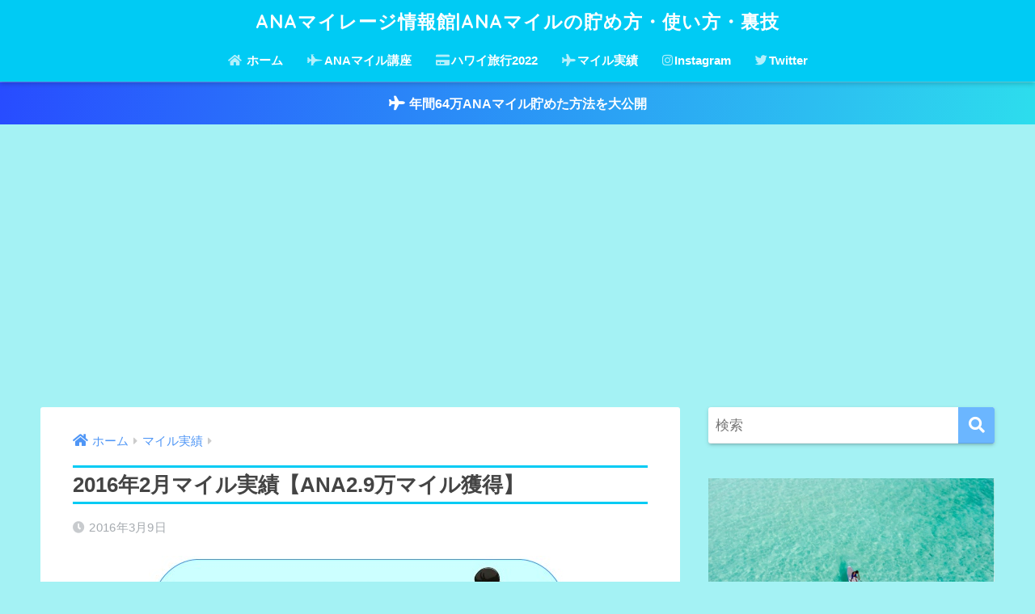

--- FILE ---
content_type: text/html; charset=UTF-8
request_url: https://mileage-johokan.com/blog-entry-2177.html
body_size: 22080
content:
<!doctype html>
<html dir="ltr" lang="ja" prefix="og: https://ogp.me/ns#">
<head>
  <meta charset="utf-8">
  <meta http-equiv="X-UA-Compatible" content="IE=edge">
  <meta name="HandheldFriendly" content="True">
  <meta name="MobileOptimized" content="320">
  <meta name="viewport" content="width=device-width, initial-scale=1, viewport-fit=cover"/>
  <meta name="msapplication-TileColor" content="#6bb6ff">
  <meta name="theme-color" content="#6bb6ff">
  <link rel="pingback" href="https://mileage-johokan.com/xmlrpc.php">
  <title>2016年2月マイル実績【ANA2.9万マイル獲得】 | ANAマイレージ情報館|ANAマイルの貯め方・使い方・裏技</title>

		<!-- All in One SEO 4.9.3 - aioseo.com -->
	<meta name="description" content="毎月恒例のマイル実績紹介です。 2月の獲得マイル数はどれだけだったのでしょうか？" />
	<meta name="robots" content="max-image-preview:large" />
	<meta name="author" content="さや"/>
	<meta name="google-site-verification" content="C3wPpaHLH27opa4QBuIa4AEOW_aN60C-TtiqxO1VFZE" />
	<link rel="canonical" href="https://mileage-johokan.com/blog-entry-2177.html" />
	<meta name="generator" content="All in One SEO (AIOSEO) 4.9.3" />

		<meta name="google-site-verification" content="C3wPpaHLH27opa4QBuIa4AEOW_aN60C-TtiqxO1VFZE" />
		<meta property="og:locale" content="ja_JP" />
		<meta property="og:site_name" content="ANAマイレージ情報館|ANAマイルの貯め方・使い方・裏技" />
		<meta property="og:type" content="article" />
		<meta property="og:title" content="2016年2月マイル実績【ANA2.9万マイル獲得】 | ANAマイレージ情報館|ANAマイルの貯め方・使い方・裏技" />
		<meta property="og:description" content="毎月恒例のマイル実績紹介です。 2月の獲得マイル数はどれだけだったのでしょうか？" />
		<meta property="og:url" content="https://mileage-johokan.com/blog-entry-2177.html" />
		<meta property="article:published_time" content="2016-03-08T23:56:39+00:00" />
		<meta property="article:modified_time" content="2016-03-08T23:56:39+00:00" />
		<meta name="twitter:card" content="summary_large_image" />
		<meta name="twitter:site" content="@mileage-johokan" />
		<meta name="twitter:title" content="2016年2月マイル実績【ANA2.9万マイル獲得】 | ANAマイレージ情報館|ANAマイルの貯め方・使い方・裏技" />
		<meta name="twitter:description" content="毎月恒例のマイル実績紹介です。 2月の獲得マイル数はどれだけだったのでしょうか？" />
		<meta name="twitter:creator" content="@mileage-johokan" />
		<script type="application/ld+json" class="aioseo-schema">
			{"@context":"https:\/\/schema.org","@graph":[{"@type":"Article","@id":"https:\/\/mileage-johokan.com\/blog-entry-2177.html#article","name":"2016\u5e742\u6708\u30de\u30a4\u30eb\u5b9f\u7e3e\u3010ANA2.9\u4e07\u30de\u30a4\u30eb\u7372\u5f97\u3011 | ANA\u30de\u30a4\u30ec\u30fc\u30b8\u60c5\u5831\u9928|ANA\u30de\u30a4\u30eb\u306e\u8caf\u3081\u65b9\u30fb\u4f7f\u3044\u65b9\u30fb\u88cf\u6280","headline":"2016\u5e742\u6708\u30de\u30a4\u30eb\u5b9f\u7e3e\u3010ANA2.9\u4e07\u30de\u30a4\u30eb\u7372\u5f97\u3011","author":{"@id":"https:\/\/mileage-johokan.com\/author\/wpmaster#author"},"publisher":{"@id":"https:\/\/mileage-johokan.com\/#organization"},"image":{"@type":"ImageObject","url":"https:\/\/mileage-johokan.com\/wp-content\/uploads\/2016y03m09d_083613706.jpg","@id":"https:\/\/mileage-johokan.com\/blog-entry-2177.html\/#articleImage","width":522,"height":281},"datePublished":"2016-03-09T08:56:39+09:00","dateModified":"2016-03-09T08:56:39+09:00","inLanguage":"ja","mainEntityOfPage":{"@id":"https:\/\/mileage-johokan.com\/blog-entry-2177.html#webpage"},"isPartOf":{"@id":"https:\/\/mileage-johokan.com\/blog-entry-2177.html#webpage"},"articleSection":"\u30de\u30a4\u30eb\u5b9f\u7e3e"},{"@type":"BreadcrumbList","@id":"https:\/\/mileage-johokan.com\/blog-entry-2177.html#breadcrumblist","itemListElement":[{"@type":"ListItem","@id":"https:\/\/mileage-johokan.com#listItem","position":1,"name":"\u30db\u30fc\u30e0","item":"https:\/\/mileage-johokan.com","nextItem":{"@type":"ListItem","@id":"https:\/\/mileage-johokan.com\/category\/%e3%83%9e%e3%82%a4%e3%83%ab%e5%ae%9f%e7%b8%be#listItem","name":"\u30de\u30a4\u30eb\u5b9f\u7e3e"}},{"@type":"ListItem","@id":"https:\/\/mileage-johokan.com\/category\/%e3%83%9e%e3%82%a4%e3%83%ab%e5%ae%9f%e7%b8%be#listItem","position":2,"name":"\u30de\u30a4\u30eb\u5b9f\u7e3e","item":"https:\/\/mileage-johokan.com\/category\/%e3%83%9e%e3%82%a4%e3%83%ab%e5%ae%9f%e7%b8%be","nextItem":{"@type":"ListItem","@id":"https:\/\/mileage-johokan.com\/blog-entry-2177.html#listItem","name":"2016\u5e742\u6708\u30de\u30a4\u30eb\u5b9f\u7e3e\u3010ANA2.9\u4e07\u30de\u30a4\u30eb\u7372\u5f97\u3011"},"previousItem":{"@type":"ListItem","@id":"https:\/\/mileage-johokan.com#listItem","name":"\u30db\u30fc\u30e0"}},{"@type":"ListItem","@id":"https:\/\/mileage-johokan.com\/blog-entry-2177.html#listItem","position":3,"name":"2016\u5e742\u6708\u30de\u30a4\u30eb\u5b9f\u7e3e\u3010ANA2.9\u4e07\u30de\u30a4\u30eb\u7372\u5f97\u3011","previousItem":{"@type":"ListItem","@id":"https:\/\/mileage-johokan.com\/category\/%e3%83%9e%e3%82%a4%e3%83%ab%e5%ae%9f%e7%b8%be#listItem","name":"\u30de\u30a4\u30eb\u5b9f\u7e3e"}}]},{"@type":"Organization","@id":"https:\/\/mileage-johokan.com\/#organization","name":"ANA\u30de\u30a4\u30ec\u30fc\u30b8\u60c5\u5831\u9928|ANA\u30de\u30a4\u30eb\u306e\u8caf\u3081\u65b9\u30fb\u4f7f\u3044\u65b9\u30fb\u88cf\u6280","description":"\u9678\u30de\u30a4\u30e9\u30fc\u6b7420\u5e74 2024\u5e74\u30d5\u30a1\u30fc\u30b9\u30c8\u30af\u30e9\u30b9\u3067\u30cf\u30ef\u30a4\u65c5\u884c\u304c\u5b9f\u73fe\uff01\u98db\u884c\u6a5f\u306b\u4e57\u3089\u305a\u306b\u30de\u30a4\u30eb\u3092\u7a3c\u3050\u88cf\u6280\u3084\u30de\u30a4\u30eb\u306e\u4f7f\u3044\u65b9\u3092\u3054\u7d39\u4ecb\u3057\u307e\u3059\u3002","url":"https:\/\/mileage-johokan.com\/","sameAs":["https:\/\/twitter.com\/mileage-johokan","https:\/\/www.instagram.com\/saya_ana_miler\/"]},{"@type":"Person","@id":"https:\/\/mileage-johokan.com\/author\/wpmaster#author","url":"https:\/\/mileage-johokan.com\/author\/wpmaster","name":"\u3055\u3084","image":{"@type":"ImageObject","@id":"https:\/\/mileage-johokan.com\/blog-entry-2177.html#authorImage","url":"https:\/\/secure.gravatar.com\/avatar\/f84ad8730d638ee0044764e328bd23cb?s=96&d=mm&r=g","width":96,"height":96,"caption":"\u3055\u3084"}},{"@type":"WebPage","@id":"https:\/\/mileage-johokan.com\/blog-entry-2177.html#webpage","url":"https:\/\/mileage-johokan.com\/blog-entry-2177.html","name":"2016\u5e742\u6708\u30de\u30a4\u30eb\u5b9f\u7e3e\u3010ANA2.9\u4e07\u30de\u30a4\u30eb\u7372\u5f97\u3011 | ANA\u30de\u30a4\u30ec\u30fc\u30b8\u60c5\u5831\u9928|ANA\u30de\u30a4\u30eb\u306e\u8caf\u3081\u65b9\u30fb\u4f7f\u3044\u65b9\u30fb\u88cf\u6280","description":"\u6bce\u6708\u6052\u4f8b\u306e\u30de\u30a4\u30eb\u5b9f\u7e3e\u7d39\u4ecb\u3067\u3059\u3002 2\u6708\u306e\u7372\u5f97\u30de\u30a4\u30eb\u6570\u306f\u3069\u308c\u3060\u3051\u3060\u3063\u305f\u306e\u3067\u3057\u3087\u3046\u304b\uff1f","inLanguage":"ja","isPartOf":{"@id":"https:\/\/mileage-johokan.com\/#website"},"breadcrumb":{"@id":"https:\/\/mileage-johokan.com\/blog-entry-2177.html#breadcrumblist"},"author":{"@id":"https:\/\/mileage-johokan.com\/author\/wpmaster#author"},"creator":{"@id":"https:\/\/mileage-johokan.com\/author\/wpmaster#author"},"datePublished":"2016-03-09T08:56:39+09:00","dateModified":"2016-03-09T08:56:39+09:00"},{"@type":"WebSite","@id":"https:\/\/mileage-johokan.com\/#website","url":"https:\/\/mileage-johokan.com\/","name":"ANA\u30de\u30a4\u30ec\u30fc\u30b8\u60c5\u5831\u9928|ANA\u30de\u30a4\u30eb\u306e\u8caf\u3081\u65b9\u30fb\u4f7f\u3044\u65b9\u30fb\u88cf\u6280","description":"\u9678\u30de\u30a4\u30e9\u30fc\u6b7420\u5e74 2024\u5e74\u30d5\u30a1\u30fc\u30b9\u30c8\u30af\u30e9\u30b9\u3067\u30cf\u30ef\u30a4\u65c5\u884c\u304c\u5b9f\u73fe\uff01\u98db\u884c\u6a5f\u306b\u4e57\u3089\u305a\u306b\u30de\u30a4\u30eb\u3092\u7a3c\u3050\u88cf\u6280\u3084\u30de\u30a4\u30eb\u306e\u4f7f\u3044\u65b9\u3092\u3054\u7d39\u4ecb\u3057\u307e\u3059\u3002","inLanguage":"ja","publisher":{"@id":"https:\/\/mileage-johokan.com\/#organization"}}]}
		</script>
		<!-- All in One SEO -->

<link rel='dns-prefetch' href='//secure.gravatar.com' />
<link rel='dns-prefetch' href='//cdnjs.cloudflare.com' />
<link rel='dns-prefetch' href='//fonts.googleapis.com' />
<link rel='dns-prefetch' href='//use.fontawesome.com' />
<link rel='dns-prefetch' href='//s.w.org' />
<link rel='dns-prefetch' href='//v0.wordpress.com' />
<link rel='dns-prefetch' href='//c0.wp.com' />
<link rel="alternate" type="application/rss+xml" title="ANAマイレージ情報館|ANAマイルの貯め方・使い方・裏技 &raquo; フィード" href="https://mileage-johokan.com/feed" />
<link rel="alternate" type="application/rss+xml" title="ANAマイレージ情報館|ANAマイルの貯め方・使い方・裏技 &raquo; コメントフィード" href="https://mileage-johokan.com/comments/feed" />
<script type="text/javascript">
window._wpemojiSettings = {"baseUrl":"https:\/\/s.w.org\/images\/core\/emoji\/13.1.0\/72x72\/","ext":".png","svgUrl":"https:\/\/s.w.org\/images\/core\/emoji\/13.1.0\/svg\/","svgExt":".svg","source":{"concatemoji":"https:\/\/mileage-johokan.com\/wp-includes\/js\/wp-emoji-release.min.js?ver=5.9.3"}};
/*! This file is auto-generated */
!function(e,a,t){var n,r,o,i=a.createElement("canvas"),p=i.getContext&&i.getContext("2d");function s(e,t){var a=String.fromCharCode;p.clearRect(0,0,i.width,i.height),p.fillText(a.apply(this,e),0,0);e=i.toDataURL();return p.clearRect(0,0,i.width,i.height),p.fillText(a.apply(this,t),0,0),e===i.toDataURL()}function c(e){var t=a.createElement("script");t.src=e,t.defer=t.type="text/javascript",a.getElementsByTagName("head")[0].appendChild(t)}for(o=Array("flag","emoji"),t.supports={everything:!0,everythingExceptFlag:!0},r=0;r<o.length;r++)t.supports[o[r]]=function(e){if(!p||!p.fillText)return!1;switch(p.textBaseline="top",p.font="600 32px Arial",e){case"flag":return s([127987,65039,8205,9895,65039],[127987,65039,8203,9895,65039])?!1:!s([55356,56826,55356,56819],[55356,56826,8203,55356,56819])&&!s([55356,57332,56128,56423,56128,56418,56128,56421,56128,56430,56128,56423,56128,56447],[55356,57332,8203,56128,56423,8203,56128,56418,8203,56128,56421,8203,56128,56430,8203,56128,56423,8203,56128,56447]);case"emoji":return!s([10084,65039,8205,55357,56613],[10084,65039,8203,55357,56613])}return!1}(o[r]),t.supports.everything=t.supports.everything&&t.supports[o[r]],"flag"!==o[r]&&(t.supports.everythingExceptFlag=t.supports.everythingExceptFlag&&t.supports[o[r]]);t.supports.everythingExceptFlag=t.supports.everythingExceptFlag&&!t.supports.flag,t.DOMReady=!1,t.readyCallback=function(){t.DOMReady=!0},t.supports.everything||(n=function(){t.readyCallback()},a.addEventListener?(a.addEventListener("DOMContentLoaded",n,!1),e.addEventListener("load",n,!1)):(e.attachEvent("onload",n),a.attachEvent("onreadystatechange",function(){"complete"===a.readyState&&t.readyCallback()})),(n=t.source||{}).concatemoji?c(n.concatemoji):n.wpemoji&&n.twemoji&&(c(n.twemoji),c(n.wpemoji)))}(window,document,window._wpemojiSettings);
</script>
<style type="text/css">
img.wp-smiley,
img.emoji {
	display: inline !important;
	border: none !important;
	box-shadow: none !important;
	height: 1em !important;
	width: 1em !important;
	margin: 0 0.07em !important;
	vertical-align: -0.1em !important;
	background: none !important;
	padding: 0 !important;
}
</style>
	<link rel='stylesheet' id='sng-stylesheet-css'  href='https://mileage-johokan.com/wp-content/themes/sango-theme/style.css?ver2_19_2' type='text/css' media='all' />
<link rel='stylesheet' id='sng-option-css'  href='https://mileage-johokan.com/wp-content/themes/sango-theme/entry-option.css?ver2_19_2' type='text/css' media='all' />
<link rel='stylesheet' id='sng-googlefonts-css'  href='https://fonts.googleapis.com/css?family=Quicksand%3A500%2C700&#038;display=swap' type='text/css' media='all' />
<link rel='stylesheet' id='sng-fontawesome-css'  href='https://use.fontawesome.com/releases/v5.11.2/css/all.css' type='text/css' media='all' />
<link rel='stylesheet' id='wp-block-library-css'  href='https://c0.wp.com/c/5.9.3/wp-includes/css/dist/block-library/style.min.css' type='text/css' media='all' />
<style id='wp-block-library-inline-css' type='text/css'>
.has-text-align-justify{text-align:justify;}
</style>
<link rel='stylesheet' id='aioseo/css/src/vue/standalone/blocks/table-of-contents/global.scss-css'  href='https://mileage-johokan.com/wp-content/plugins/all-in-one-seo-pack/dist/Lite/assets/css/table-of-contents/global.e90f6d47.css' type='text/css' media='all' />
<link rel='stylesheet' id='mediaelement-css'  href='https://c0.wp.com/c/5.9.3/wp-includes/js/mediaelement/mediaelementplayer-legacy.min.css' type='text/css' media='all' />
<link rel='stylesheet' id='wp-mediaelement-css'  href='https://c0.wp.com/c/5.9.3/wp-includes/js/mediaelement/wp-mediaelement.min.css' type='text/css' media='all' />
<style id='global-styles-inline-css' type='text/css'>
body{--wp--preset--color--black: #000000;--wp--preset--color--cyan-bluish-gray: #abb8c3;--wp--preset--color--white: #ffffff;--wp--preset--color--pale-pink: #f78da7;--wp--preset--color--vivid-red: #cf2e2e;--wp--preset--color--luminous-vivid-orange: #ff6900;--wp--preset--color--luminous-vivid-amber: #fcb900;--wp--preset--color--light-green-cyan: #7bdcb5;--wp--preset--color--vivid-green-cyan: #00d084;--wp--preset--color--pale-cyan-blue: #8ed1fc;--wp--preset--color--vivid-cyan-blue: #0693e3;--wp--preset--color--vivid-purple: #9b51e0;--wp--preset--gradient--vivid-cyan-blue-to-vivid-purple: linear-gradient(135deg,rgba(6,147,227,1) 0%,rgb(155,81,224) 100%);--wp--preset--gradient--light-green-cyan-to-vivid-green-cyan: linear-gradient(135deg,rgb(122,220,180) 0%,rgb(0,208,130) 100%);--wp--preset--gradient--luminous-vivid-amber-to-luminous-vivid-orange: linear-gradient(135deg,rgba(252,185,0,1) 0%,rgba(255,105,0,1) 100%);--wp--preset--gradient--luminous-vivid-orange-to-vivid-red: linear-gradient(135deg,rgba(255,105,0,1) 0%,rgb(207,46,46) 100%);--wp--preset--gradient--very-light-gray-to-cyan-bluish-gray: linear-gradient(135deg,rgb(238,238,238) 0%,rgb(169,184,195) 100%);--wp--preset--gradient--cool-to-warm-spectrum: linear-gradient(135deg,rgb(74,234,220) 0%,rgb(151,120,209) 20%,rgb(207,42,186) 40%,rgb(238,44,130) 60%,rgb(251,105,98) 80%,rgb(254,248,76) 100%);--wp--preset--gradient--blush-light-purple: linear-gradient(135deg,rgb(255,206,236) 0%,rgb(152,150,240) 100%);--wp--preset--gradient--blush-bordeaux: linear-gradient(135deg,rgb(254,205,165) 0%,rgb(254,45,45) 50%,rgb(107,0,62) 100%);--wp--preset--gradient--luminous-dusk: linear-gradient(135deg,rgb(255,203,112) 0%,rgb(199,81,192) 50%,rgb(65,88,208) 100%);--wp--preset--gradient--pale-ocean: linear-gradient(135deg,rgb(255,245,203) 0%,rgb(182,227,212) 50%,rgb(51,167,181) 100%);--wp--preset--gradient--electric-grass: linear-gradient(135deg,rgb(202,248,128) 0%,rgb(113,206,126) 100%);--wp--preset--gradient--midnight: linear-gradient(135deg,rgb(2,3,129) 0%,rgb(40,116,252) 100%);--wp--preset--duotone--dark-grayscale: url('#wp-duotone-dark-grayscale');--wp--preset--duotone--grayscale: url('#wp-duotone-grayscale');--wp--preset--duotone--purple-yellow: url('#wp-duotone-purple-yellow');--wp--preset--duotone--blue-red: url('#wp-duotone-blue-red');--wp--preset--duotone--midnight: url('#wp-duotone-midnight');--wp--preset--duotone--magenta-yellow: url('#wp-duotone-magenta-yellow');--wp--preset--duotone--purple-green: url('#wp-duotone-purple-green');--wp--preset--duotone--blue-orange: url('#wp-duotone-blue-orange');--wp--preset--font-size--small: 13px;--wp--preset--font-size--medium: 20px;--wp--preset--font-size--large: 36px;--wp--preset--font-size--x-large: 42px;}.has-black-color{color: var(--wp--preset--color--black) !important;}.has-cyan-bluish-gray-color{color: var(--wp--preset--color--cyan-bluish-gray) !important;}.has-white-color{color: var(--wp--preset--color--white) !important;}.has-pale-pink-color{color: var(--wp--preset--color--pale-pink) !important;}.has-vivid-red-color{color: var(--wp--preset--color--vivid-red) !important;}.has-luminous-vivid-orange-color{color: var(--wp--preset--color--luminous-vivid-orange) !important;}.has-luminous-vivid-amber-color{color: var(--wp--preset--color--luminous-vivid-amber) !important;}.has-light-green-cyan-color{color: var(--wp--preset--color--light-green-cyan) !important;}.has-vivid-green-cyan-color{color: var(--wp--preset--color--vivid-green-cyan) !important;}.has-pale-cyan-blue-color{color: var(--wp--preset--color--pale-cyan-blue) !important;}.has-vivid-cyan-blue-color{color: var(--wp--preset--color--vivid-cyan-blue) !important;}.has-vivid-purple-color{color: var(--wp--preset--color--vivid-purple) !important;}.has-black-background-color{background-color: var(--wp--preset--color--black) !important;}.has-cyan-bluish-gray-background-color{background-color: var(--wp--preset--color--cyan-bluish-gray) !important;}.has-white-background-color{background-color: var(--wp--preset--color--white) !important;}.has-pale-pink-background-color{background-color: var(--wp--preset--color--pale-pink) !important;}.has-vivid-red-background-color{background-color: var(--wp--preset--color--vivid-red) !important;}.has-luminous-vivid-orange-background-color{background-color: var(--wp--preset--color--luminous-vivid-orange) !important;}.has-luminous-vivid-amber-background-color{background-color: var(--wp--preset--color--luminous-vivid-amber) !important;}.has-light-green-cyan-background-color{background-color: var(--wp--preset--color--light-green-cyan) !important;}.has-vivid-green-cyan-background-color{background-color: var(--wp--preset--color--vivid-green-cyan) !important;}.has-pale-cyan-blue-background-color{background-color: var(--wp--preset--color--pale-cyan-blue) !important;}.has-vivid-cyan-blue-background-color{background-color: var(--wp--preset--color--vivid-cyan-blue) !important;}.has-vivid-purple-background-color{background-color: var(--wp--preset--color--vivid-purple) !important;}.has-black-border-color{border-color: var(--wp--preset--color--black) !important;}.has-cyan-bluish-gray-border-color{border-color: var(--wp--preset--color--cyan-bluish-gray) !important;}.has-white-border-color{border-color: var(--wp--preset--color--white) !important;}.has-pale-pink-border-color{border-color: var(--wp--preset--color--pale-pink) !important;}.has-vivid-red-border-color{border-color: var(--wp--preset--color--vivid-red) !important;}.has-luminous-vivid-orange-border-color{border-color: var(--wp--preset--color--luminous-vivid-orange) !important;}.has-luminous-vivid-amber-border-color{border-color: var(--wp--preset--color--luminous-vivid-amber) !important;}.has-light-green-cyan-border-color{border-color: var(--wp--preset--color--light-green-cyan) !important;}.has-vivid-green-cyan-border-color{border-color: var(--wp--preset--color--vivid-green-cyan) !important;}.has-pale-cyan-blue-border-color{border-color: var(--wp--preset--color--pale-cyan-blue) !important;}.has-vivid-cyan-blue-border-color{border-color: var(--wp--preset--color--vivid-cyan-blue) !important;}.has-vivid-purple-border-color{border-color: var(--wp--preset--color--vivid-purple) !important;}.has-vivid-cyan-blue-to-vivid-purple-gradient-background{background: var(--wp--preset--gradient--vivid-cyan-blue-to-vivid-purple) !important;}.has-light-green-cyan-to-vivid-green-cyan-gradient-background{background: var(--wp--preset--gradient--light-green-cyan-to-vivid-green-cyan) !important;}.has-luminous-vivid-amber-to-luminous-vivid-orange-gradient-background{background: var(--wp--preset--gradient--luminous-vivid-amber-to-luminous-vivid-orange) !important;}.has-luminous-vivid-orange-to-vivid-red-gradient-background{background: var(--wp--preset--gradient--luminous-vivid-orange-to-vivid-red) !important;}.has-very-light-gray-to-cyan-bluish-gray-gradient-background{background: var(--wp--preset--gradient--very-light-gray-to-cyan-bluish-gray) !important;}.has-cool-to-warm-spectrum-gradient-background{background: var(--wp--preset--gradient--cool-to-warm-spectrum) !important;}.has-blush-light-purple-gradient-background{background: var(--wp--preset--gradient--blush-light-purple) !important;}.has-blush-bordeaux-gradient-background{background: var(--wp--preset--gradient--blush-bordeaux) !important;}.has-luminous-dusk-gradient-background{background: var(--wp--preset--gradient--luminous-dusk) !important;}.has-pale-ocean-gradient-background{background: var(--wp--preset--gradient--pale-ocean) !important;}.has-electric-grass-gradient-background{background: var(--wp--preset--gradient--electric-grass) !important;}.has-midnight-gradient-background{background: var(--wp--preset--gradient--midnight) !important;}.has-small-font-size{font-size: var(--wp--preset--font-size--small) !important;}.has-medium-font-size{font-size: var(--wp--preset--font-size--medium) !important;}.has-large-font-size{font-size: var(--wp--preset--font-size--large) !important;}.has-x-large-font-size{font-size: var(--wp--preset--font-size--x-large) !important;}
</style>
<link rel='stylesheet' id='contact-form-7-css'  href='https://mileage-johokan.com/wp-content/plugins/contact-form-7/includes/css/styles.css' type='text/css' media='all' />
<link rel='stylesheet' id='ez-toc-css'  href='https://mileage-johokan.com/wp-content/plugins/easy-table-of-contents/assets/css/screen.min.css' type='text/css' media='all' />
<style id='ez-toc-inline-css' type='text/css'>
div#ez-toc-container .ez-toc-title {font-size: 120%;}div#ez-toc-container .ez-toc-title {font-weight: 500;}div#ez-toc-container ul li , div#ez-toc-container ul li a {font-size: 95%;}div#ez-toc-container ul li , div#ez-toc-container ul li a {font-weight: 500;}div#ez-toc-container nav ul ul li {font-size: 90%;}.ez-toc-box-title {font-weight: bold; margin-bottom: 10px; text-align: center; text-transform: uppercase; letter-spacing: 1px; color: #666; padding-bottom: 5px;position:absolute;top:-4%;left:5%;background-color: inherit;transition: top 0.3s ease;}.ez-toc-box-title.toc-closed {top:-25%;}
.ez-toc-container-direction {direction: ltr;}.ez-toc-counter ul{counter-reset: item ;}.ez-toc-counter nav ul li a::before {content: counters(item, '.', decimal) '. ';display: inline-block;counter-increment: item;flex-grow: 0;flex-shrink: 0;margin-right: .2em; float: left; }.ez-toc-widget-direction {direction: ltr;}.ez-toc-widget-container ul{counter-reset: item ;}.ez-toc-widget-container nav ul li a::before {content: counters(item, '.', decimal) '. ';display: inline-block;counter-increment: item;flex-grow: 0;flex-shrink: 0;margin-right: .2em; float: left; }
</style>
<link rel='stylesheet' id='child-style-css'  href='https://mileage-johokan.com/wp-content/themes/sango-theme-child/style.css' type='text/css' media='all' />
<link rel='stylesheet' id='jetpack_css-css'  href='https://c0.wp.com/p/jetpack/11.3.4/css/jetpack.css' type='text/css' media='all' />
<script type='text/javascript' src='https://c0.wp.com/c/5.9.3/wp-includes/js/jquery/jquery.min.js' id='jquery-core-js'></script>
<script type='text/javascript' src='https://c0.wp.com/c/5.9.3/wp-includes/js/jquery/jquery-migrate.min.js' id='jquery-migrate-js'></script>
<script type='text/javascript' src='//cdnjs.cloudflare.com/ajax/libs/jquery-easing/1.4.1/jquery.easing.min.js' id='jquery-easing-js'></script>
<link rel="https://api.w.org/" href="https://mileage-johokan.com/wp-json/" /><link rel="alternate" type="application/json" href="https://mileage-johokan.com/wp-json/wp/v2/posts/4345" /><link rel="EditURI" type="application/rsd+xml" title="RSD" href="https://mileage-johokan.com/xmlrpc.php?rsd" />
<link rel='shortlink' href='https://wp.me/p7qMzj-185' />
<link rel="alternate" type="application/json+oembed" href="https://mileage-johokan.com/wp-json/oembed/1.0/embed?url=https%3A%2F%2Fmileage-johokan.com%2Fblog-entry-2177.html" />
<link rel="alternate" type="text/xml+oembed" href="https://mileage-johokan.com/wp-json/oembed/1.0/embed?url=https%3A%2F%2Fmileage-johokan.com%2Fblog-entry-2177.html&#038;format=xml" />

<!-- This site is using AdRotate v5.17.1 to display their advertisements - https://ajdg.solutions/ -->
<!-- AdRotate CSS -->
<style type="text/css" media="screen">
	.g { margin:0px; padding:0px; overflow:hidden; line-height:1; zoom:1; }
	.g img { height:auto; }
	.g-col { position:relative; float:left; }
	.g-col:first-child { margin-left: 0; }
	.g-col:last-child { margin-right: 0; }
	@media only screen and (max-width: 480px) {
		.g-col, .g-dyn, .g-single { width:100%; margin-left:0; margin-right:0; }
	}
</style>
<!-- /AdRotate CSS -->


<link rel="stylesheet" href="https://mileage-johokan.com/wp-content/plugins/count-per-day/counter.css" type="text/css" />
<style>img#wpstats{display:none}</style>
	<meta property="og:title" content="2016年2月マイル実績【ANA2.9万マイル獲得】" />
<meta property="og:description" content="&nbsp; &nbsp; 毎月恒例のマイル実績紹介です。 2月の獲得マイル数はどれだけだったのでしょうか？ スポンサードリンク  ANAマイル実績 以下が2016年2月のマイル実績となります。 東京メトロポイント 29 ... " />
<meta property="og:type" content="article" />
<meta property="og:url" content="https://mileage-johokan.com/blog-entry-2177.html" />
<meta property="og:image" content="https://mileage-johokan.com/wp-content/themes/sango-theme/library/images/default.jpg" />
<meta name="thumbnail" content="https://mileage-johokan.com/wp-content/themes/sango-theme/library/images/default.jpg" />
<meta property="og:site_name" content="ANAマイレージ情報館|ANAマイルの貯め方・使い方・裏技" />
<meta name="twitter:card" content="summary_large_image" />
<link href="https://use.fontawesome.com/releases/v5.0.6/css/all.css" rel="stylesheet"><!-- gtag.js -->
<script async src="https://www.googletagmanager.com/gtag/js?id=UA-27730667-1"></script>
<script>
  window.dataLayer = window.dataLayer || [];
  function gtag(){dataLayer.push(arguments);}
  gtag('js', new Date());
  gtag('config', 'UA-27730667-1');
</script>
<style type="text/css" id="custom-background-css">
body.custom-background { background-color: #a4f2f4; }
</style>
	<link rel="icon" href="https://mileage-johokan.com/wp-content/uploads/cropped-girl01-2-32x32.png" sizes="32x32" />
<link rel="icon" href="https://mileage-johokan.com/wp-content/uploads/cropped-girl01-2-192x192.png" sizes="192x192" />
<link rel="apple-touch-icon" href="https://mileage-johokan.com/wp-content/uploads/cropped-girl01-2-180x180.png" />
<meta name="msapplication-TileImage" content="https://mileage-johokan.com/wp-content/uploads/cropped-girl01-2-270x270.png" />
<style> a{color:#4f96f6}.main-c, .has-sango-main-color{color:#6bb6ff}.main-bc, .has-sango-main-background-color{background-color:#6bb6ff}.main-bdr, #inner-content .main-bdr{border-color:#6bb6ff}.pastel-c, .has-sango-pastel-color{color:#c8e4ff}.pastel-bc, .has-sango-pastel-background-color, #inner-content .pastel-bc{background-color:#c8e4ff}.accent-c, .has-sango-accent-color{color:#ffb36b}.accent-bc, .has-sango-accent-background-color{background-color:#ffb36b}.header, #footer-menu, .drawer__title{background-color:#00cbf4}#logo a{color:#FFF}.desktop-nav li a , .mobile-nav li a, #footer-menu a, #drawer__open, .header-search__open, .copyright, .drawer__title{color:#FFF}.drawer__title .close span, .drawer__title .close span:before{background:#FFF}.desktop-nav li:after{background:#FFF}.mobile-nav .current-menu-item{border-bottom-color:#FFF}.widgettitle, .sidebar .wp-block-group h2, .drawer .wp-block-group h2{color:#6bb6ff;background-color:#c8e4ff}.footer, .footer-block{background-color:#e0e4eb}.footer-block, .footer, .footer a, .footer .widget ul li a{color:#3c3c3c}#toc_container .toc_title, .entry-content .ez-toc-title-container, #footer_menu .raised, .pagination a, .pagination span, #reply-title:before, .entry-content blockquote:before, .main-c-before li:before, .main-c-b:before{color:#6bb6ff}.searchform__submit, .footer-block .wp-block-search .wp-block-search__button, .sidebar .wp-block-search .wp-block-search__button, .footer .wp-block-search .wp-block-search__button, .drawer .wp-block-search .wp-block-search__button, #toc_container .toc_title:before, .ez-toc-title-container:before, .cat-name, .pre_tag > span, .pagination .current, .post-page-numbers.current, #submit, .withtag_list > span, .main-bc-before li:before{background-color:#6bb6ff}#toc_container, #ez-toc-container, .entry-content h3, .li-mainbdr ul, .li-mainbdr ol{border-color:#6bb6ff}.search-title i, .acc-bc-before li:before{background:#ffb36b}.li-accentbdr ul, .li-accentbdr ol{border-color:#ffb36b}.pagination a:hover, .li-pastelbc ul, .li-pastelbc ol{background:#c8e4ff}body{font-size:100%}@media only screen and (min-width:481px){body{font-size:107%}}@media only screen and (min-width:1030px){body{font-size:110%}}.totop{background:#5ba9f7}.header-info a{color:#FFF;background:linear-gradient(95deg, #284cff, #2ddded)}.fixed-menu ul{background:#FFF}.fixed-menu a{color:#a2a7ab}.fixed-menu .current-menu-item a, .fixed-menu ul li a.active{color:#6bb6ff}.post-tab{background:#FFF}.post-tab > div{color:#a7a7a7}.post-tab > div.tab-active{background:linear-gradient(45deg, #bdb9ff, #67b8ff)}body{font-family:"Helvetica", "Arial", "Hiragino Kaku Gothic ProN", "Hiragino Sans", YuGothic, "Yu Gothic", "メイリオ", Meiryo, sans-serif;}.dfont{font-family:"Quicksand","Helvetica", "Arial", "Hiragino Kaku Gothic ProN", "Hiragino Sans", YuGothic, "Yu Gothic", "メイリオ", Meiryo, sans-serif;}.body_bc{background-color:a4f2f4}</style></head>
<body data-rsssl=1 class="post-template-default single single-post postid-4345 single-format-standard custom-background fa5">
  <svg xmlns="http://www.w3.org/2000/svg" viewBox="0 0 0 0" width="0" height="0" focusable="false" role="none" style="visibility: hidden; position: absolute; left: -9999px; overflow: hidden;" ><defs><filter id="wp-duotone-dark-grayscale"><feColorMatrix color-interpolation-filters="sRGB" type="matrix" values=" .299 .587 .114 0 0 .299 .587 .114 0 0 .299 .587 .114 0 0 .299 .587 .114 0 0 " /><feComponentTransfer color-interpolation-filters="sRGB" ><feFuncR type="table" tableValues="0 0.49803921568627" /><feFuncG type="table" tableValues="0 0.49803921568627" /><feFuncB type="table" tableValues="0 0.49803921568627" /><feFuncA type="table" tableValues="1 1" /></feComponentTransfer><feComposite in2="SourceGraphic" operator="in" /></filter></defs></svg><svg xmlns="http://www.w3.org/2000/svg" viewBox="0 0 0 0" width="0" height="0" focusable="false" role="none" style="visibility: hidden; position: absolute; left: -9999px; overflow: hidden;" ><defs><filter id="wp-duotone-grayscale"><feColorMatrix color-interpolation-filters="sRGB" type="matrix" values=" .299 .587 .114 0 0 .299 .587 .114 0 0 .299 .587 .114 0 0 .299 .587 .114 0 0 " /><feComponentTransfer color-interpolation-filters="sRGB" ><feFuncR type="table" tableValues="0 1" /><feFuncG type="table" tableValues="0 1" /><feFuncB type="table" tableValues="0 1" /><feFuncA type="table" tableValues="1 1" /></feComponentTransfer><feComposite in2="SourceGraphic" operator="in" /></filter></defs></svg><svg xmlns="http://www.w3.org/2000/svg" viewBox="0 0 0 0" width="0" height="0" focusable="false" role="none" style="visibility: hidden; position: absolute; left: -9999px; overflow: hidden;" ><defs><filter id="wp-duotone-purple-yellow"><feColorMatrix color-interpolation-filters="sRGB" type="matrix" values=" .299 .587 .114 0 0 .299 .587 .114 0 0 .299 .587 .114 0 0 .299 .587 .114 0 0 " /><feComponentTransfer color-interpolation-filters="sRGB" ><feFuncR type="table" tableValues="0.54901960784314 0.98823529411765" /><feFuncG type="table" tableValues="0 1" /><feFuncB type="table" tableValues="0.71764705882353 0.25490196078431" /><feFuncA type="table" tableValues="1 1" /></feComponentTransfer><feComposite in2="SourceGraphic" operator="in" /></filter></defs></svg><svg xmlns="http://www.w3.org/2000/svg" viewBox="0 0 0 0" width="0" height="0" focusable="false" role="none" style="visibility: hidden; position: absolute; left: -9999px; overflow: hidden;" ><defs><filter id="wp-duotone-blue-red"><feColorMatrix color-interpolation-filters="sRGB" type="matrix" values=" .299 .587 .114 0 0 .299 .587 .114 0 0 .299 .587 .114 0 0 .299 .587 .114 0 0 " /><feComponentTransfer color-interpolation-filters="sRGB" ><feFuncR type="table" tableValues="0 1" /><feFuncG type="table" tableValues="0 0.27843137254902" /><feFuncB type="table" tableValues="0.5921568627451 0.27843137254902" /><feFuncA type="table" tableValues="1 1" /></feComponentTransfer><feComposite in2="SourceGraphic" operator="in" /></filter></defs></svg><svg xmlns="http://www.w3.org/2000/svg" viewBox="0 0 0 0" width="0" height="0" focusable="false" role="none" style="visibility: hidden; position: absolute; left: -9999px; overflow: hidden;" ><defs><filter id="wp-duotone-midnight"><feColorMatrix color-interpolation-filters="sRGB" type="matrix" values=" .299 .587 .114 0 0 .299 .587 .114 0 0 .299 .587 .114 0 0 .299 .587 .114 0 0 " /><feComponentTransfer color-interpolation-filters="sRGB" ><feFuncR type="table" tableValues="0 0" /><feFuncG type="table" tableValues="0 0.64705882352941" /><feFuncB type="table" tableValues="0 1" /><feFuncA type="table" tableValues="1 1" /></feComponentTransfer><feComposite in2="SourceGraphic" operator="in" /></filter></defs></svg><svg xmlns="http://www.w3.org/2000/svg" viewBox="0 0 0 0" width="0" height="0" focusable="false" role="none" style="visibility: hidden; position: absolute; left: -9999px; overflow: hidden;" ><defs><filter id="wp-duotone-magenta-yellow"><feColorMatrix color-interpolation-filters="sRGB" type="matrix" values=" .299 .587 .114 0 0 .299 .587 .114 0 0 .299 .587 .114 0 0 .299 .587 .114 0 0 " /><feComponentTransfer color-interpolation-filters="sRGB" ><feFuncR type="table" tableValues="0.78039215686275 1" /><feFuncG type="table" tableValues="0 0.94901960784314" /><feFuncB type="table" tableValues="0.35294117647059 0.47058823529412" /><feFuncA type="table" tableValues="1 1" /></feComponentTransfer><feComposite in2="SourceGraphic" operator="in" /></filter></defs></svg><svg xmlns="http://www.w3.org/2000/svg" viewBox="0 0 0 0" width="0" height="0" focusable="false" role="none" style="visibility: hidden; position: absolute; left: -9999px; overflow: hidden;" ><defs><filter id="wp-duotone-purple-green"><feColorMatrix color-interpolation-filters="sRGB" type="matrix" values=" .299 .587 .114 0 0 .299 .587 .114 0 0 .299 .587 .114 0 0 .299 .587 .114 0 0 " /><feComponentTransfer color-interpolation-filters="sRGB" ><feFuncR type="table" tableValues="0.65098039215686 0.40392156862745" /><feFuncG type="table" tableValues="0 1" /><feFuncB type="table" tableValues="0.44705882352941 0.4" /><feFuncA type="table" tableValues="1 1" /></feComponentTransfer><feComposite in2="SourceGraphic" operator="in" /></filter></defs></svg><svg xmlns="http://www.w3.org/2000/svg" viewBox="0 0 0 0" width="0" height="0" focusable="false" role="none" style="visibility: hidden; position: absolute; left: -9999px; overflow: hidden;" ><defs><filter id="wp-duotone-blue-orange"><feColorMatrix color-interpolation-filters="sRGB" type="matrix" values=" .299 .587 .114 0 0 .299 .587 .114 0 0 .299 .587 .114 0 0 .299 .587 .114 0 0 " /><feComponentTransfer color-interpolation-filters="sRGB" ><feFuncR type="table" tableValues="0.098039215686275 1" /><feFuncG type="table" tableValues="0 0.66274509803922" /><feFuncB type="table" tableValues="0.84705882352941 0.41960784313725" /><feFuncA type="table" tableValues="1 1" /></feComponentTransfer><feComposite in2="SourceGraphic" operator="in" /></filter></defs></svg>  <div id="container">
    <header class="header header--center">
            <div id="inner-header" class="wrap cf">
    <div id="logo" class="header-logo h1 dfont">
    <a href="https://mileage-johokan.com" class="header-logo__link">
            ANAマイレージ情報館|ANAマイルの貯め方・使い方・裏技    </a>
  </div>
  <div class="header-search">
      <label class="header-search__open" for="header-search-input"><i class="fas fa-search" aria-hidden="true"></i></label>
    <input type="checkbox" class="header-search__input" id="header-search-input" onclick="document.querySelector('.header-search__modal .searchform__input').focus()">
  <label class="header-search__close" for="header-search-input"></label>
  <div class="header-search__modal">
    <form role="search" method="get" class="searchform" action="https://mileage-johokan.com/">
  <div>
    <input type="search" class="searchform__input" name="s" value="" placeholder="検索" />
    <button type="submit" class="searchform__submit" aria-label="検索"><i class="fas fa-search" aria-hidden="true"></i></button>
  </div>
</form>  </div>
</div>  <nav class="desktop-nav clearfix"><ul id="menu-%e3%82%b0%e3%83%ad%e3%83%bc%e3%83%90%e3%83%ab%e3%83%8a%e3%83%93%e3%82%b2%e3%83%bc%e3%82%b7%e3%83%a7%e3%83%b3" class="menu"><li id="menu-item-7850" class="menu-item menu-item-type-custom menu-item-object-custom menu-item-home menu-item-7850"><a href="https://mileage-johokan.com/"><i class="fa fa-home" aria-hidden="true"></i> ホーム</a></li>
<li id="menu-item-15428" class="menu-item menu-item-type-post_type menu-item-object-page menu-item-15428"><a href="https://mileage-johokan.com/milehowto"><i class="fa fa-fighter-jet" aria-hidden="true"></i>ANAマイル講座</a></li>
<li id="menu-item-15432" class="menu-item menu-item-type-custom menu-item-object-custom menu-item-home menu-item-has-children menu-item-15432"><a href="https://mileage-johokan.com/"><i class="fa fa-credit-card" aria-hidden="true"></i>ハワイ旅行2022</a>
<ul class="sub-menu">
	<li id="menu-item-32465" class="menu-item menu-item-type-post_type menu-item-object-post menu-item-32465"><a href="https://mileage-johokan.com/hawaii2022-ready.html">ハワイ旅行2022準備編【コロナ禍の出国に必要な書類・手続き徹底解説】</a></li>
	<li id="menu-item-32464" class="menu-item menu-item-type-post_type menu-item-object-post menu-item-32464"><a href="https://mileage-johokan.com/hawaii2022-returntojapan.html">ハワイ旅行2022帰国編【コロナ禍の帰国に必要な書類・手続き徹底解説】</a></li>
	<li id="menu-item-32468" class="menu-item menu-item-type-post_type menu-item-object-post menu-item-32468"><a href="https://mileage-johokan.com/ana-suite-lounge.html">ANA Suite Loungeレビュー【成田空港国際線第1ターミナル第5サテライト】2022年ハワイ旅行ファーストクラス特典</a></li>
	<li id="menu-item-32466" class="menu-item menu-item-type-post_type menu-item-object-post menu-item-32466"><a href="https://mileage-johokan.com/royal-hawaiian-hotel.html">ロイヤルハワイアンホテル マイラニタワー宿泊記【2022年ハワイ旅行】プラチナエリート特典や朝食の内容レポート</a></li>
	<li id="menu-item-32467" class="menu-item menu-item-type-post_type menu-item-object-post menu-item-32467"><a href="https://mileage-johokan.com/sheraton-waikiki.html">シェラトンワイキキ宿泊記【2022年ハワイ旅行】プラチナエリート特典や朝食の内容レポート</a></li>
	<li id="menu-item-33034" class="menu-item menu-item-type-post_type menu-item-object-post menu-item-33034"><a href="https://mileage-johokan.com/hilton-hawaiian-village-review.html">ヒルトンハワイアンビレッジ レインボータワーオーシャンフロント宿泊記【2022年ハワイ旅行】ダイヤモンドステータス特典の内容レポート</a></li>
	<li id="menu-item-33037" class="menu-item menu-item-type-post_type menu-item-object-post menu-item-33037"><a href="https://mileage-johokan.com/flying-honu-narita-hawaii-business.html">ANAハワイ フライングホヌ ビジネスクラス搭乗記【成田→ホノルル】 2022年7月 機内食や座席の設備をブログでレビュー</a></li>
	<li id="menu-item-33035" class="menu-item menu-item-type-post_type menu-item-object-post menu-item-33035"><a href="https://mileage-johokan.com/flying-honu-hnl-nrt-first.html">ANAハワイ フライングホヌ(A380) ファーストクラス搭乗記【ホノルル→成田】 2022年7月 機内食や座席の設備をブログでレビュー</a></li>
	<li id="menu-item-33038" class="menu-item menu-item-type-post_type menu-item-object-post menu-item-33038"><a href="https://mileage-johokan.com/ana-suite-lounge.html">ANA Suite Loungeレビュー【成田空港国際線第1ターミナル第5サテライト】2022年ハワイ旅行ファーストクラス特典</a></li>
	<li id="menu-item-33036" class="menu-item menu-item-type-post_type menu-item-object-post menu-item-33036"><a href="https://mileage-johokan.com/honolulu-ana-lounge-review.html">ホノルル空港 ANAラウンジレビュー【2022年7月ANAラウンジ再開】ファースト・ダイヤモンドメンバー専用エリアや限定メニューなど紹介</a></li>
</ul>
</li>
<li id="menu-item-17529" class="menu-item menu-item-type-post_type menu-item-object-page menu-item-17529"><a href="https://mileage-johokan.com/%e3%83%9e%e3%82%a4%e3%83%ab%e5%ae%9f%e7%b8%be"><i class="fa fa-plane" aria-hidden="true"></i>マイル実績</a></li>
<li id="menu-item-15301" class="menu-item menu-item-type-custom menu-item-object-custom menu-item-15301"><a target="_blank" rel="noopener" href="https://www.instagram.com/saya_ana_miler/"><i class="fab fa-instagram"></i>Instagram</a></li>
<li id="menu-item-32469" class="menu-item menu-item-type-custom menu-item-object-custom menu-item-32469"><a href="https://twitter.com/mileage_johokan"><i class="fab fa-twitter"></i>Twitter</a></li>
</ul></nav></div>
    </header>
      <div class="header-info ">
    <a href="https://mileage-johokan.com/milehowto">
      <i class="fas fa-plane"></i> <font size=3>年間64万ANAマイル貯めた方法を大公開 </font>    </a>
  </div>
  <div id="content">
    <div id="inner-content" class="wrap cf">
      <main id="main" class="m-all t-2of3 d-5of7 cf">
                  <article id="entry" class="cf post-4345 post type-post status-publish format-standard category-17 nothumb">
            <header class="article-header entry-header">
  <nav id="breadcrumb" class="breadcrumb"><ul itemscope itemtype="http://schema.org/BreadcrumbList"><li itemprop="itemListElement" itemscope itemtype="http://schema.org/ListItem"><a href="https://mileage-johokan.com" itemprop="item"><span itemprop="name">ホーム</span></a><meta itemprop="position" content="1" /></li><li itemprop="itemListElement" itemscope itemtype="http://schema.org/ListItem"><a href="https://mileage-johokan.com/category/%e3%83%9e%e3%82%a4%e3%83%ab%e5%ae%9f%e7%b8%be" itemprop="item"><span itemprop="name">マイル実績</span></a><meta itemprop="position" content="2" /></li></ul></nav>  <h1 class="entry-title single-title">2016年2月マイル実績【ANA2.9万マイル獲得】</h1>
  <div class="entry-meta vcard">
    <time class="pubdate entry-time" itemprop="datePublished" datetime="2016-03-09">2016年3月9日</time>  </div>
      </header>
<section class="entry-content cf">
  <div style="text-align: center;"><img class="aligncenter" src="https://mileage-johokan.com/wp-content/uploads/2016y03m09d_083613706.jpg" alt="2016y03m09d_083613706.jpg" width="522" height="281" border="0" /></div>
<p>&nbsp;</p>
<p>&nbsp;</p>
<p>毎月恒例のマイル実績紹介です。</p>
<p>2月の獲得マイル数はどれだけだったのでしょうか？</p>
<p><span id="more-4345"></span></p>
<div class="sponsored">			<div class="textwidget"><font size=1>スポンサードリンク</font>
<script async src="//pagead2.googlesyndication.com/pagead/js/adsbygoogle.js"></script>
<!-- ANAマイレージ情報館記事中(レスポンシブ) -->
<ins class="adsbygoogle"
     style="display:block"
     data-ad-client="ca-pub-7619720400855894"
     data-ad-slot="5923964241"
     data-ad-format="auto"></ins>
<script>
(adsbygoogle = window.adsbygoogle || []).push({});
</script></div>
		</div><h2><i class="fas fa-plane my-skyblue"></i> ANAマイル実績</h2>
<p>以下が2016年2月のマイル実績となります。</p>
<table border="1" width="300" cellspacing="1" cellpadding="1">
<tbody>
<tr>
<td>東京メトロポイント</td>
<td>29,700</td>
</tr>
<tr>
<td>Edyマイル</td>
<td>28</td>
</tr>
<tr>
<td>合計</td>
<td>29,728</td>
</tr>
</tbody>
</table>
<p>2016年2月は<strong><span style="color: #ff0000;">29,728マイル</span></strong>獲得できました。</p>
<p>2016年2月に使用したANAマイルはありません。</p>
<p>こうやって見るとメトロポイントでしかマイルを貯めていないですね。</p>
<p>Edyもサブ的にしか使っていなくて、現金とEdyだけに対応しているショップの場合に限って使用するようにしています。</p>
<p>メインカードはANA VISA Suicaですが、ポイントを期限の切れる翌年4月にまとめて移行する予定で、まだ一度もポイント移行していません。</p>
<p>移行すれば数万マイル一気に貯まるのですが、使用する予定も今のところありませんしまとめて移行した方がいいかと思っています。</p>
<h2><i class="fas fa-plane my-skyblue"></i> JALマイル実績</h2>
<p>JALマイルに関しては、PontaポイントからJALマイルへの交換が2月2日に再開されましたが、移行手続きはしていません。</p>
<p>なのでマイル獲得数は0ですね。</p>
<p>2016年2月に使用したJALマイルは19,000マイルです。</p>
<p>那覇⇔羽田の特典航空券を1人分予約しました。</p>
<p>ANAマイルだとちょうど往路の日からハイシーズンに入るため、往復で21,000マイル必要です。</p>
<p>JALマイルだと普通席で15,000マイル、クラスJにしても19,000マイルで予約できたので、JALマイルを使用して特典航空券を発券しました。</p>
<p>ANA・JALどちらも就航しているところなら、JALマイルを使用する方がお得に発券できます。</p>
<p>那覇⇔羽田は最低でも2時間半、最大で3時間近くかかるので、座席幅の広いクラスJだと落ち着きます。</p>
<h2><i class="fas fa-plane my-skyblue"></i> マイル実績まとめ</h2>
<p>2月も順調にANAマイルは貯められました。</p>
<p>現在メンテナンスのため、PeXポイントからメトロポイントへの交換が停止しています。</p>
<p>交換再開は3月15日頃となっていますが、おそらくもう少しかかるのではないかと思います。</p>
<p>PeXでは現在ほとんどのポイント交換が停止していますが、メトロポイントだけ交換再開日が具体的に記載されています。</p>
<p>PeXからメトロポイントへ交換される方が多いので、早めに再開させていというPeX側の思いがあるのかなぁと。</p>
<p><a href="https://mileage-johokan.com/blog-entry-2174.html">先日PeXと一悶着あった</a>ので、PeX側にはあまりポイントを貯めておきたくないので、早くポイント交換再開してほしいです。</p>
<p>もし15日にポイント交換が再開されれば、その日のうちにメトロポイントへ交換することで翌月11日に反映されます。</p>
<p>1日でも交換がずれてしまえば、反映は翌々月11日になってしまいます。</p>
<p>そうすると今月のマイル実績は0マイルに近い状態になる可能性が・・・・。</p>
<p>どうなることやら。</p>
<p>PeXさんには早めにメンテナンスを終わってほしいところです。    	</p>
<div class="sponsored dfont">			<div class="textwidget"><a href="https://twitter.com/mileage_johokan" class="twitter-follow-button" data-show-count="false" data-size="large">Follow @mileage_johokan</a> <script>!function(d,s,id){var js,fjs=d.getElementsByTagName(s)[0],p=/^http:/.test(d.location)?'http':'https';if(!d.getElementById(id)){js=d.createElement(s);js.id=id;js.src=p+'://platform.twitter.com/widgets.js';fjs.parentNode.insertBefore(js,fjs);}}(document, 'script', 'twitter-wjs');</script>
<br><br>
<font size=1>スポンサードリンク</font>
<div class="shtb2 tbrsp"><div class="cell"><script async src="//pagead2.googlesyndication.com/pagead/js/adsbygoogle.js"></script>
<!-- ANAマイレージ情報館記事下(2つ横並び用) -->
<ins class="adsbygoogle"
     style="display:inline-block;width:336px;height:280px"
     data-ad-client="ca-pub-7619720400855894"
     data-ad-slot="6860165510"></ins>
<script>
(adsbygoogle = window.adsbygoogle || []).push({});
</script></div><div class="cell"><script async src="//pagead2.googlesyndication.com/pagead/js/adsbygoogle.js"></script>
<!-- ANAマイレージ情報館記事下(2つ横並び用) -->
<ins class="adsbygoogle"
     style="display:inline-block;width:336px;height:280px"
     data-ad-client="ca-pub-7619720400855894"
     data-ad-slot="6860165510"></ins>
<script>
(adsbygoogle = window.adsbygoogle || []).push({});
</script></div></div></div>
		</div></section><footer class="article-footer">
  <aside>
    <div class="footer-contents">
        <div class="sns-btn">
    <span class="sns-btn__title dfont">SHARE</span>      <ul>
        <!-- twitter -->
        <li class="tw sns-btn__item">
          <a href="https://twitter.com/share?url=https%3A%2F%2Fmileage-johokan.com%2Fblog-entry-2177.html&text=2016%E5%B9%B42%E6%9C%88%E3%83%9E%E3%82%A4%E3%83%AB%E5%AE%9F%E7%B8%BE%E3%80%90ANA2.9%E4%B8%87%E3%83%9E%E3%82%A4%E3%83%AB%E7%8D%B2%E5%BE%97%E3%80%91%EF%BD%9CANA%E3%83%9E%E3%82%A4%E3%83%AC%E3%83%BC%E3%82%B8%E6%83%85%E5%A0%B1%E9%A4%A8%7CANA%E3%83%9E%E3%82%A4%E3%83%AB%E3%81%AE%E8%B2%AF%E3%82%81%E6%96%B9%E3%83%BB%E4%BD%BF%E3%81%84%E6%96%B9%E3%83%BB%E8%A3%8F%E6%8A%80&via=mileage_johokan" target="_blank" rel="nofollow noopener noreferrer" aria-label="Twitterでシェアする">
            <i class="fab fa-twitter" aria-hidden="true"></i>            <span class="share_txt">ツイート</span>
          </a>
                  </li>
        <!-- facebook -->
        <li class="fb sns-btn__item">
          <a href="https://www.facebook.com/share.php?u=https%3A%2F%2Fmileage-johokan.com%2Fblog-entry-2177.html" target="_blank" rel="nofollow noopener noreferrer" aria-label="Facebookでシェアする">
            <i class="fab fa-facebook" aria-hidden="true"></i>            <span class="share_txt">シェア</span>
          </a>
                  </li>
        <!-- はてなブックマーク -->
        <li class="hatebu sns-btn__item">
          <a href="http://b.hatena.ne.jp/add?mode=confirm&url=https%3A%2F%2Fmileage-johokan.com%2Fblog-entry-2177.html&title=2016%E5%B9%B42%E6%9C%88%E3%83%9E%E3%82%A4%E3%83%AB%E5%AE%9F%E7%B8%BE%E3%80%90ANA2.9%E4%B8%87%E3%83%9E%E3%82%A4%E3%83%AB%E7%8D%B2%E5%BE%97%E3%80%91%EF%BD%9CANA%E3%83%9E%E3%82%A4%E3%83%AC%E3%83%BC%E3%82%B8%E6%83%85%E5%A0%B1%E9%A4%A8%7CANA%E3%83%9E%E3%82%A4%E3%83%AB%E3%81%AE%E8%B2%AF%E3%82%81%E6%96%B9%E3%83%BB%E4%BD%BF%E3%81%84%E6%96%B9%E3%83%BB%E8%A3%8F%E6%8A%80" target="_blank" rel="nofollow noopener noreferrer" aria-label="はてブでブックマークする">
            <i class="fa fa-hatebu" aria-hidden="true"></i>
            <span class="share_txt">はてブ</span>
          </a>
                  </li>
        <!-- LINE -->
        <li class="line sns-btn__item">
          <a href="https://social-plugins.line.me/lineit/share?url=https%3A%2F%2Fmileage-johokan.com%2Fblog-entry-2177.html&text=2016%E5%B9%B42%E6%9C%88%E3%83%9E%E3%82%A4%E3%83%AB%E5%AE%9F%E7%B8%BE%E3%80%90ANA2.9%E4%B8%87%E3%83%9E%E3%82%A4%E3%83%AB%E7%8D%B2%E5%BE%97%E3%80%91%EF%BD%9CANA%E3%83%9E%E3%82%A4%E3%83%AC%E3%83%BC%E3%82%B8%E6%83%85%E5%A0%B1%E9%A4%A8%7CANA%E3%83%9E%E3%82%A4%E3%83%AB%E3%81%AE%E8%B2%AF%E3%82%81%E6%96%B9%E3%83%BB%E4%BD%BF%E3%81%84%E6%96%B9%E3%83%BB%E8%A3%8F%E6%8A%80" target="_blank" rel="nofollow noopener noreferrer" aria-label="LINEでシェアする">
                          <i class="fab fa-line" aria-hidden="true"></i>
                        <span class="share_txt share_txt_line dfont">LINE</span>
          </a>
        </li>
        <!-- Pocket -->
        <li class="pkt sns-btn__item">
          <a href="http://getpocket.com/edit?url=https%3A%2F%2Fmileage-johokan.com%2Fblog-entry-2177.html&title=2016%E5%B9%B42%E6%9C%88%E3%83%9E%E3%82%A4%E3%83%AB%E5%AE%9F%E7%B8%BE%E3%80%90ANA2.9%E4%B8%87%E3%83%9E%E3%82%A4%E3%83%AB%E7%8D%B2%E5%BE%97%E3%80%91%EF%BD%9CANA%E3%83%9E%E3%82%A4%E3%83%AC%E3%83%BC%E3%82%B8%E6%83%85%E5%A0%B1%E9%A4%A8%7CANA%E3%83%9E%E3%82%A4%E3%83%AB%E3%81%AE%E8%B2%AF%E3%82%81%E6%96%B9%E3%83%BB%E4%BD%BF%E3%81%84%E6%96%B9%E3%83%BB%E8%A3%8F%E6%8A%80" target="_blank" rel="nofollow noopener noreferrer" aria-label="Pocketに保存する">
            <i class="fab fa-get-pocket" aria-hidden="true"></i>            <span class="share_txt">Pocket</span>
          </a>
                  </li>
      </ul>
  </div>
          <div class="like_box">
    <div class="like_inside">
      <div class="like_img">
                <img src="https://mileage-johokan.com/wp-content/themes/sango-theme/library/images/default_small.jpg"  width="520" height="300">
              </div>
      <div class="like_content">
        <p>この記事が気に入ったらフォローしよう</p>
                  <div><a href="https://twitter.com/mileage_johokan" class="twitter-follow-button" data-show-count="true" data-lang="ja" data-show-screen-name="false" rel="nofollow">フォローする</a> <script>!function(d,s,id){var js,fjs=d.getElementsByTagName(s)[0],p=/^http:/.test(d.location)?'http':'https';if(!d.getElementById(id)){js=d.createElement(s);js.id=id;js.src=p+'://platform.twitter.com/widgets.js';fjs.parentNode.insertBefore(js,fjs);}}(document, 'script', 'twitter-wjs');</script></div>
                                  <div><a href="https://feedly.com/i/subscription/feed%2Fhttp%3A%2F%2Fmileage-johokan.com%2Ffeed%2F" target="blank" rel="nofollow"><img src="https://mileage-johokan.com/wp-content/themes/sango-theme/library/images/feedly.png" alt="follow me on feedly" width="66" height="20" ></a></div>
                                      </div>
    </div>
  </div>
      <div class="footer-meta dfont">
                  <p class="footer-meta_title">CATEGORY :</p>
          <ul class="post-categories">
	<li><a href="https://mileage-johokan.com/category/%e3%83%9e%e3%82%a4%e3%83%ab%e5%ae%9f%e7%b8%be" rel="category tag">マイル実績</a></li></ul>                      </div>
                  <div id="related_ads" class="related_ads">			<div class="textwidget"><script async src="//pagead2.googlesyndication.com/pagead/js/adsbygoogle.js"></script>
<ins class="adsbygoogle"
     style="display:block"
     data-ad-format="autorelaxed"
     data-ad-client="ca-pub-7619720400855894"
     data-ad-slot="5866903047"></ins>
<script>
     (adsbygoogle = window.adsbygoogle || []).push({});
</script></div>
		</div>      <div class="related-posts type_a slide"><ul>  <li>
    <a href="https://mileage-johokan.com/2018-12-mile-jisseki.html">
      <figure class="rlmg">
        <img src="https://mileage-johokan.com/wp-content/uploads/ANAmilejisseki201812-520x300.png" width="520" height="300" alt="2018年12月マイル実績と年間獲得マイル数公開">
      </figure>
      <div class="rep"><p>2018年12月マイル実績と年間獲得マイル数公開</p></div>
    </a>
  </li>
    <li>
    <a href="https://mileage-johokan.com/blog-entry-2404.html">
      <figure class="rlmg">
        <img src="https://mileage-johokan.com/wp-content/uploads/milejisseki201708-520x300.jpg" width="520" height="300" alt="2017年8月マイル実績【ANA10万マイル超獲得】">
      </figure>
      <div class="rep"><p>2017年8月マイル実績【ANA10万マイル超獲得】</p></div>
    </a>
  </li>
    <li>
    <a href="https://mileage-johokan.com/blog-entry-2331.html">
      <figure class="rlmg">
        <img src="https://mileage-johokan.com/wp-content/uploads/anamilejisseki201702-520x300.jpg" width="520" height="300" alt="2017年2月マイル実績【ANA38,000マイル超獲得】">
      </figure>
      <div class="rep"><p>2017年2月マイル実績【ANA38,000マイル超獲得】</p></div>
    </a>
  </li>
    <li>
    <a href="https://mileage-johokan.com/blog-entry-2428.html">
      <figure class="rlmg">
        <img src="https://mileage-johokan.com/wp-content/uploads/milejisseki201711-520x300.jpg" width="520" height="300" alt="2017年11月マイル実績【ANA67,000マイル超獲得】">
      </figure>
      <div class="rep"><p>2017年11月マイル実績【ANA67,000マイル超獲得】</p></div>
    </a>
  </li>
    <li>
    <a href="https://mileage-johokan.com/anamilejisseki201807.html">
      <figure class="rlmg">
        <img src="https://mileage-johokan.com/wp-content/uploads/ANAマイル実績-4-520x300.png" width="520" height="300" alt="2018年7月マイル実績【ANA62,390マイル獲得】">
      </figure>
      <div class="rep"><p>2018年7月マイル実績【ANA62,390マイル獲得】</p></div>
    </a>
  </li>
    <li>
    <a href="https://mileage-johokan.com/blog-entry-2307.html">
      <figure class="rlmg">
        <img src="https://mileage-johokan.com/wp-content/uploads/f37a5a4a5969b2b7835b6c3d43610fa4_s-520x300.jpg" width="520" height="300" alt="2016年12月マイル実績【年間マイル獲得数46万マイル超】">
      </figure>
      <div class="rep"><p>2016年12月マイル実績【年間マイル獲得数46万マイル超】</p></div>
    </a>
  </li>
  </ul></div>    </div>
    	  <div class="author-info pastel-bc">
	    <div class="author-info__inner">
	      <div class="tb">
	        <div class="tb-left">
	        <div class="author_label">
	          <span>この記事を書いた人</span>
	        </div>
          <div class="author_img"><img alt='' src='https://secure.gravatar.com/avatar/f84ad8730d638ee0044764e328bd23cb?s=100&#038;d=mm&#038;r=g' srcset='https://secure.gravatar.com/avatar/f84ad8730d638ee0044764e328bd23cb?s=200&#038;d=mm&#038;r=g 2x' class='avatar avatar-100 photo' height='100' width='100' loading='lazy'/></div>
	          <dl class="aut">
              <dt>
                <a class="dfont" href="https://mileage-johokan.com/author/wpmaster">
                  <span>さや</span>
                </a>
              </dt>
              <dd>ANA陸マイラー</dd>
	          </dl>
	        </div>
          <div class="tb-right">
            <p>陸マイラー歴19年目のベテランマイラー。
2004年からマイラーブログを開設。
2022年夏にANAマイルでハワイ家族旅行が実現。
ビジネスクラスとファーストクラスに乗りました。
マイルやホテルのレポなどお役に立つ情報をご紹介。</p>
            <div class="follow_btn dfont">
                              <a class="Twitter" href="https://twitter.com/mileage_johokan" target="_blank" rel="nofollow noopener noreferrer">Twitter</a>
                            <a class="Instagram" href="https://www.instagram.com/saya_ana_miler/" target="_blank" rel="nofollow noopener noreferrer">Instagram</a>
                      </div>
          </div>
	      </div>
	    </div>
	  </div>
	  </aside>
</footer><div id="comments">
    	<div id="respond" class="comment-respond">
		<h3 id="reply-title" class="comment-reply-title">コメントを残す <small><a rel="nofollow" id="cancel-comment-reply-link" href="/blog-entry-2177.html#respond" style="display:none;">コメントをキャンセル</a></small></h3><form action="https://mileage-johokan.com/wp-comments-post.php" method="post" id="commentform" class="comment-form" novalidate><p class="comment-notes"><span id="email-notes">メールアドレスが公開されることはありません。</span> <span class="required-field-message" aria-hidden="true"><span class="required" aria-hidden="true">*</span> が付いている欄は必須項目です</span></p><p class="comment-form-comment"><label for="comment">コメント <span class="required" aria-hidden="true">*</span></label> <textarea id="comment" name="comment" cols="45" rows="8" maxlength="65525" required></textarea></p><p class="comment-form-author"><label for="author">名前</label> <input id="author" name="author" type="text" value="" size="30" maxlength="245" /></p>
<p class="comment-form-email"><label for="email">メール</label> <input id="email" name="email" type="email" value="" size="30" maxlength="100" aria-describedby="email-notes" /></p>
<p class="comment-form-url"><label for="url">サイト</label> <input id="url" name="url" type="url" value="" size="30" maxlength="200" /></p>
<p class="comment-form-cookies-consent"><input id="wp-comment-cookies-consent" name="wp-comment-cookies-consent" type="checkbox" value="yes" /> <label for="wp-comment-cookies-consent">次回のコメントで使用するためブラウザーに自分の名前、メールアドレス、サイトを保存する。</label></p>
<p class="comment-subscription-form"><input type="checkbox" name="subscribe_comments" id="subscribe_comments" value="subscribe" style="width: auto; -moz-appearance: checkbox; -webkit-appearance: checkbox;" /> <label class="subscribe-label" id="subscribe-label" for="subscribe_comments">新しいコメントをメールで通知</label></p><p class="comment-subscription-form"><input type="checkbox" name="subscribe_blog" id="subscribe_blog" value="subscribe" style="width: auto; -moz-appearance: checkbox; -webkit-appearance: checkbox;" /> <label class="subscribe-label" id="subscribe-blog-label" for="subscribe_blog">新しい投稿をメールで受け取る</label></p><p class="form-submit"><input name="submit" type="submit" id="submit" class="submit" value="コメントを送信" /> <input type='hidden' name='comment_post_ID' value='4345' id='comment_post_ID' />
<input type='hidden' name='comment_parent' id='comment_parent' value='0' />
</p><p style="display: none;"><input type="hidden" id="akismet_comment_nonce" name="akismet_comment_nonce" value="bbc2f9165c" /></p><p style="display: none !important;"><label>&#916;<textarea name="ak_hp_textarea" cols="45" rows="8" maxlength="100"></textarea></label><input type="hidden" id="ak_js_1" name="ak_js" value="179"/><script>document.getElementById( "ak_js_1" ).setAttribute( "value", ( new Date() ).getTime() );</script></p></form>	</div><!-- #respond -->
	</div><script type="application/ld+json">{"@context":"http://schema.org","@type":"Article","mainEntityOfPage":"https://mileage-johokan.com/blog-entry-2177.html","headline":"2016年2月マイル実績【ANA2.9万マイル獲得】","image":{"@type":"ImageObject","url":"https://mileage-johokan.com/wp-content/themes/sango-theme/library/images/default_small.jpg","width":520,"height":300},"datePublished":"2016-03-09T08:56:39+0900","dateModified":"2016-03-09T08:56:39+0900","author":{"@type":"Person","name":"さや","url":""},"publisher":{"@type":"Organization","name":"","logo":{"@type":"ImageObject","url":""}},"description":"&nbsp; &nbsp; 毎月恒例のマイル実績紹介です。 2月の獲得マイル数はどれだけだったのでしょうか？ スポンサードリンク  ANAマイル実績 以下が2016年2月のマイル実績となります。 東京メトロポイント 29 ... "}</script>            </article>
            <div class="prnx_box cf">
      <a href="https://mileage-johokan.com/blog-entry-2176.html" class="prnx pr">
      <p><i class="fas fa-angle-left" aria-hidden="true"></i> 前の記事</p>
      <div class="prnx_tb">
                  <figure><img width="160" height="151" src="https://mileage-johokan.com/wp-content/uploads/header_20160303s-160x151.png" class="attachment-thumb-160 size-thumb-160 wp-post-image" alt="" loading="lazy" /></figure>
          
        <span class="prev-next__text">2月分ハピ友ポイントで61,785マイル超獲得！</span>
      </div>
    </a>
    
    <a href="https://mileage-johokan.com/blog-entry-2179.html" class="prnx nx">
      <p>次の記事 <i class="fas fa-angle-right" aria-hidden="true"></i></p>
      <div class="prnx_tb">
        <span class="prev-next__text">PeXメンテ完了もメトロポイントへ交換できず</span>
                  <figure><img width="160" height="160" src="https://mileage-johokan.com/wp-content/uploads/pex.png" class="attachment-thumb-160 size-thumb-160 wp-post-image" alt="" loading="lazy" srcset="https://mileage-johokan.com/wp-content/uploads/pex.png 160w, https://mileage-johokan.com/wp-content/uploads/pex-150x150.png 150w, https://mileage-johokan.com/wp-content/uploads/pex-125x125.png 125w" sizes="(max-width: 160px) 100vw, 160px" /></figure>
              </div>
    </a>
  </div>
                        </main>
        <div id="sidebar1" class="sidebar m-all t-1of3 d-2of7 last-col cf" role="complementary">
    <aside class="insidesp">
              <div id="notfix" class="normal-sidebar">
          <div id="search-3" class="widget widget_search"><form role="search" method="get" class="searchform" action="https://mileage-johokan.com/">
  <div>
    <input type="search" class="searchform__input" name="s" value="" placeholder="検索" />
    <button type="submit" class="searchform__submit" aria-label="検索"><i class="fas fa-search" aria-hidden="true"></i></button>
  </div>
</form></div>    <div class="widget my_profile">
      <div class="yourprofile">
        <div class="profile-background">
          <img src="https://mileage-johokan.com/wp-content/themes/sango-theme/library/images/default.jpg" width="924" height="572">
        </div>
        <div class="profile-img">
          <img src="https://secure.gravatar.com/avatar/f84ad8730d638ee0044764e328bd23cb?s=96&d=mm&r=g" width="80" height="80">
        </div>
        <p class="yourname dfont">さや</p>
      </div>
      <div class="profile-content">
                  <p>陸マイラー歴19年目のベテランマイラー。<br />
2004年からマイラーブログを開設。<br />
2022年夏にANAマイルでハワイ家族旅行が実現。<br />
ビジネスクラスとファーストクラスに乗りました。<br />
マイルやホテルのレポなどお役に立つ情報をご紹介。</p>
              </div>
      <ul class="profile-sns dfont">
                <li><a href="https://twitter.com/mileage_johokan" target="_blank" rel="nofollow noopener" ><i class="fab fa-twitter"></i></a></li>
                  <li><a href="https://www.instagram.com/saya_ana_miler/" target="_blank" rel="nofollow noopener" ><i class="fab fa-instagram"></i></a></li>
              </ul>
    </div>
    <div id="categories-4" class="widget widget_categories"><h4 class="widgettitle dfont has-fa-before">カテゴリー</h4><form action="https://mileage-johokan.com" method="get"><label class="screen-reader-text" for="cat">カテゴリー</label><select  name='cat' id='cat' class='postform' >
	<option value='-1'>カテゴリーを選択</option>
	<option class="level-0" value="2">ANAマイレージ&nbsp;&nbsp;(114)</option>
	<option class="level-1" value="42">&nbsp;&nbsp;&nbsp;SFC修行&nbsp;&nbsp;(8)</option>
	<option class="level-1" value="60">&nbsp;&nbsp;&nbsp;マイルでハワイ&nbsp;&nbsp;(11)</option>
	<option class="level-0" value="45">iPhone・スマホ関連&nbsp;&nbsp;(5)</option>
	<option class="level-0" value="4">JALマイレージ&nbsp;&nbsp;(18)</option>
	<option class="level-0" value="8">お得情報&nbsp;&nbsp;(56)</option>
	<option class="level-1" value="52">&nbsp;&nbsp;&nbsp;Amazon&nbsp;&nbsp;(6)</option>
	<option class="level-1" value="51">&nbsp;&nbsp;&nbsp;ショッピング&nbsp;&nbsp;(6)</option>
	<option class="level-1" value="20">&nbsp;&nbsp;&nbsp;ローソン&nbsp;&nbsp;(5)</option>
	<option class="level-1" value="21">&nbsp;&nbsp;&nbsp;小遣い稼ぎ&nbsp;&nbsp;(2)</option>
	<option class="level-1" value="23">&nbsp;&nbsp;&nbsp;懸賞当選&nbsp;&nbsp;(2)</option>
	<option class="level-1" value="26">&nbsp;&nbsp;&nbsp;楽天市場&nbsp;&nbsp;(21)</option>
	<option class="level-0" value="10">ウェブログ&nbsp;&nbsp;(18)</option>
	<option class="level-0" value="11">クレジットカード&nbsp;&nbsp;(72)</option>
	<option class="level-1" value="59">&nbsp;&nbsp;&nbsp;Visa LINE Payカード&nbsp;&nbsp;(2)</option>
	<option class="level-1" value="43">&nbsp;&nbsp;&nbsp;エポスカード&nbsp;&nbsp;(12)</option>
	<option class="level-0" value="12">テンプレート&nbsp;&nbsp;(4)</option>
	<option class="level-0" value="40">ブログ運営&nbsp;&nbsp;(5)</option>
	<option class="level-1" value="5">&nbsp;&nbsp;&nbsp;SEO関連&nbsp;&nbsp;(2)</option>
	<option class="level-0" value="49">ホテル関連&nbsp;&nbsp;(81)</option>
	<option class="level-1" value="50">&nbsp;&nbsp;&nbsp;ヒルトン&nbsp;&nbsp;(63)</option>
	<option class="level-1" value="61">&nbsp;&nbsp;&nbsp;マリオット&nbsp;&nbsp;(17)</option>
	<option class="level-2" value="62">&nbsp;&nbsp;&nbsp;&nbsp;&nbsp;&nbsp;プラチナ修行&nbsp;&nbsp;(6)</option>
	<option class="level-0" value="16">ポイント・アンケートサイト&nbsp;&nbsp;(142)</option>
	<option class="level-1" value="58">&nbsp;&nbsp;&nbsp;ECナビ&nbsp;&nbsp;(5)</option>
	<option class="level-1" value="53">&nbsp;&nbsp;&nbsp;すぐたま&nbsp;&nbsp;(4)</option>
	<option class="level-1" value="56">&nbsp;&nbsp;&nbsp;ちょびリッチ&nbsp;&nbsp;(2)</option>
	<option class="level-1" value="54">&nbsp;&nbsp;&nbsp;ハピタス&nbsp;&nbsp;(4)</option>
	<option class="level-1" value="55">&nbsp;&nbsp;&nbsp;モッピー&nbsp;&nbsp;(10)</option>
	<option class="level-0" value="17">マイル実績&nbsp;&nbsp;(96)</option>
	<option class="level-0" value="14">マネー関連&nbsp;&nbsp;(81)</option>
	<option class="level-1" value="3">&nbsp;&nbsp;&nbsp;FX&nbsp;&nbsp;(1)</option>
	<option class="level-1" value="57">&nbsp;&nbsp;&nbsp;PayPay&nbsp;&nbsp;(1)</option>
	<option class="level-1" value="44">&nbsp;&nbsp;&nbsp;ふるさと納税&nbsp;&nbsp;(26)</option>
	<option class="level-1" value="39">&nbsp;&nbsp;&nbsp;共通ポイント&nbsp;&nbsp;(8)</option>
	<option class="level-1" value="46">&nbsp;&nbsp;&nbsp;株主優待&nbsp;&nbsp;(5)</option>
	<option class="level-1" value="25">&nbsp;&nbsp;&nbsp;楽天アフィリエイト成果報酬&nbsp;&nbsp;(9)</option>
	<option class="level-1" value="47">&nbsp;&nbsp;&nbsp;節約&nbsp;&nbsp;(15)</option>
	<option class="level-1" value="29">&nbsp;&nbsp;&nbsp;電子マネー&nbsp;&nbsp;(14)</option>
	<option class="level-0" value="38">外資系&nbsp;&nbsp;(1)</option>
	<option class="level-1" value="13">&nbsp;&nbsp;&nbsp;デルタ航空スカイマイル&nbsp;&nbsp;(1)</option>
	<option class="level-0" value="24">旅行記&nbsp;&nbsp;(32)</option>
	<option class="level-0" value="48">法人関連&nbsp;&nbsp;(8)</option>
</select>
</form>
<script type="text/javascript">
/* <![CDATA[ */
(function() {
	var dropdown = document.getElementById( "cat" );
	function onCatChange() {
		if ( dropdown.options[ dropdown.selectedIndex ].value > 0 ) {
			dropdown.parentNode.submit();
		}
	}
	dropdown.onchange = onCatChange;
})();
/* ]]> */
</script>

			</div><div id="recent-posts-2" class="widget widget_recent_entries"><h4 class="widgettitle dfont has-fa-before">Recent Posts</h4>    <ul class="my-widget">
          <li>
        <a href="https://mileage-johokan.com/hilton-amex-campaign.html">
                      <figure class="my-widget__img">
              <img width="160" height="160" src="https://mileage-johokan.com/wp-content/uploads/hiltonamex202307-160x160.png" alt="【2024年5月】ヒルトンアメックス入会キャンペーンで最大21万ポイントゲット" >
            </figure>
                    <div class="my-widget__text">【2024年5月】ヒルトンアメックス入会キャンペーンで最大21万ポイントゲット          </div>
        </a>
      </li>
          <li>
        <a href="https://mileage-johokan.com/japan-hiltonhotel-kidfree.html">
                      <figure class="my-widget__img">
              <img width="160" height="160" src="https://mileage-johokan.com/wp-content/uploads/hilton-soine2024-160x160.png" alt="日本のヒルトンホテル子供の添い寝無料年齢一覧2024【ヒルトンAMEXのウィークエンド無料宿泊特典とBe My Guestバウチャーの利用可否が分かる】" >
            </figure>
                    <div class="my-widget__text">日本のヒルトンホテル子供の添い寝無料年齢一覧2024【ヒルトンAMEXのウィークエンド無料宿泊特典とBe My Guestバウチャーの利用可否が分かる】          </div>
        </a>
      </li>
          <li>
        <a href="https://mileage-johokan.com/fancrew.html">
                      <figure class="my-widget__img">
              <img width="160" height="160" src="https://mileage-johokan.com/wp-content/uploads/fancrew2-160x160.png" alt="ファンくるは危ない&#x2049;怪しい？実際にやってみたリアルな口コミ【メリット・デメリット丸わかり】" >
            </figure>
                    <div class="my-widget__text">ファンくるは危ない&#x2049;怪しい？実際にやってみたリアルな口コミ【メリット・デメリット丸わかり】          </div>
        </a>
      </li>
          <li>
        <a href="https://mileage-johokan.com/2024-ana-hawaii-tokuten.html">
                      <figure class="my-widget__img">
              <img width="160" height="160" src="https://mileage-johokan.com/wp-content/uploads/2024anaハワイ-160x160.png" alt="2024年夏休み ハワイ 家族4人ANAマイルでビジネス＋ファーストクラスで発券" >
            </figure>
                    <div class="my-widget__text">2024年夏休み ハワイ 家族4人ANAマイルでビジネス＋ファーストクラスで発券          </div>
        </a>
      </li>
          <li>
        <a href="https://mileage-johokan.com/ana-hawaii-tokuten.html">
                      <figure class="my-widget__img">
              <img width="160" height="160" src="https://mileage-johokan.com/wp-content/uploads/ana-hawaii201908-160x160.png" alt="ハワイ家族4人特典航空券でファースト＋ビジネス発券！予約で気付いた注意点とは？" >
            </figure>
                    <div class="my-widget__text">ハワイ家族4人特典航空券でファースト＋ビジネス発券！予約で気付いた注意点とは？          </div>
        </a>
      </li>
        </ul>
    </div>      <div class="widget my_popular_posts">
    <h4 class="widgettitle dfont has-fa-before">人気記事TOP5</h4>    <ul class="my-widget ">
          <li>
                <a href="https://mileage-johokan.com/blog-entry-1506.html">
                      <figure class="my-widget__img">
              <img width="160" height="160" src="https://mileage-johokan.com/wp-content/uploads/ScreenShot_20220131112558-160x160.png" alt="ハピタス完全攻略【1年間でANA20万マイル以上貯める方法】" >
            </figure>
                    <div class="my-widget__text">
            ハピタス完全攻略【1年間でANA20万マイル以上貯める方法】                      </div>
        </a>
      </li>
            <li>
                <a href="https://mileage-johokan.com/blog-entry-2378.html">
                      <figure class="my-widget__img">
              <img width="160" height="160" src="https://mileage-johokan.com/wp-content/uploads/hilton-diamond-160x160.png" alt="ヤフオクでヒルトンダイヤモンド会員のステータスを購入" >
            </figure>
                    <div class="my-widget__text">
            ヤフオクでヒルトンダイヤモンド会員のステータスを購入                      </div>
        </a>
      </li>
            <li>
                <a href="https://mileage-johokan.com/blog-entry-2418.html">
                      <figure class="my-widget__img">
              <img width="160" height="160" src="https://mileage-johokan.com/wp-content/uploads/ScreenShot_20171018171627-160x160.png" alt="ヒルトンダイヤモンド会員にステータスマッチ成功！ヤフオク落札から18日間の流れまとめ" >
            </figure>
                    <div class="my-widget__text">
            ヒルトンダイヤモンド会員にステータスマッチ成功！ヤフオク落札から18日間の流れまとめ                      </div>
        </a>
      </li>
            <li>
                <a href="https://mileage-johokan.com/blog-entry-2332.html">
                      <figure class="my-widget__img">
              <img width="160" height="160" src="https://mileage-johokan.com/wp-content/uploads/pollet-160x160.jpg" alt="ポレットカードはハピタスポイントから月30万ポイントまでチャージ可能" >
            </figure>
                    <div class="my-widget__text">
            ポレットカードはハピタスポイントから月30万ポイントまでチャージ可能                      </div>
        </a>
      </li>
            <li>
                <a href="https://mileage-johokan.com/blog-entry-2423.html">
                      <figure class="my-widget__img">
              <img width="160" height="160" src="https://mileage-johokan.com/wp-content/uploads/IMG_7350.HEIC_-160x160.jpg" alt="ヒルトンダイヤモンド修行1回目【ヒルトン沖縄北谷リゾートデラックススイートルーム宿泊記】" >
            </figure>
                    <div class="my-widget__text">
            ヒルトンダイヤモンド修行1回目【ヒルトン沖縄北谷リゾートデラックススイートルーム宿泊記】                      </div>
        </a>
      </li>
                </ul>
  </div>
          </div>
                    <div id="fixed_sidebar" class="fixed-sidebar">
          <div id="custom_html-6" class="widget_text widget widget_custom_html"><h4 class="widgettitle dfont has-fa-before">ANAマイルの貯め方</h4><div class="textwidget custom-html-widget"><center><a class="c_linkto" href="https://mileage-johokan.com/milehowto">
  <span><img width="520" height="300" src="https://mileage-johokan.com/wp-content/uploads/poikatu-hawaii-520x300.png" class="attachment-thumb-520 size-thumb-520 wp-post-image" alt="" loading="lazy" srcset="https://mileage-johokan.com/wp-content/uploads/poikatu-hawaii-520x300.png 520w, https://mileage-johokan.com/wp-content/uploads/poikatu-hawaii-300x173.png 300w, https://mileage-johokan.com/wp-content/uploads/poikatu-hawaii.png 680w" sizes="(max-width: 520px) 100vw, 520px" /></span>
  <span class="c_linkto_text">お金をかけずにANAマイルを大量に貯める方法</span>
</a></center></div></div>        </div>
          </aside>
  </div>
    </div>
  </div>

      <footer class="footer">
                  <div id="inner-footer" class="inner-footer wrap cf">
            <div class="fblock first">
              <div class="ft_widget widget widget_text"><h4 class="ft_title">お問い合わせ</h4>			<div class="textwidget"><p><a class="btn raised main-bc strong" href="https://mileage-johokan.com/info">お問い合わせはこちら</a><br />
<a class="btn raised main-bc strong" href="https://mileage-johokan.com/wp-login.php">WP Login</a></p>
</div>
		</div>            </div>
            <div class="fblock">
              <div class="ft_widget widget widget_categories"><h4 class="ft_title">カテゴリー</h4><form action="https://mileage-johokan.com" method="get"><label class="screen-reader-text" for="categories-dropdown-3">カテゴリー</label><select  name='cat' id='categories-dropdown-3' class='postform' >
	<option value='-1'>カテゴリーを選択</option>
	<option class="level-0" value="52">Amazon&nbsp;&nbsp;(6)</option>
	<option class="level-0" value="2">ANAマイレージ&nbsp;&nbsp;(97)</option>
	<option class="level-0" value="58">ECナビ&nbsp;&nbsp;(5)</option>
	<option class="level-0" value="3">FX&nbsp;&nbsp;(1)</option>
	<option class="level-0" value="45">iPhone・スマホ関連&nbsp;&nbsp;(5)</option>
	<option class="level-0" value="4">JALマイレージ&nbsp;&nbsp;(18)</option>
	<option class="level-0" value="57">PayPay&nbsp;&nbsp;(1)</option>
	<option class="level-0" value="5">SEO関連&nbsp;&nbsp;(2)</option>
	<option class="level-0" value="42">SFC修行&nbsp;&nbsp;(8)</option>
	<option class="level-0" value="59">Visa LINE Payカード&nbsp;&nbsp;(2)</option>
	<option class="level-0" value="8">お得情報&nbsp;&nbsp;(18)</option>
	<option class="level-0" value="53">すぐたま&nbsp;&nbsp;(4)</option>
	<option class="level-0" value="56">ちょびリッチ&nbsp;&nbsp;(2)</option>
	<option class="level-0" value="44">ふるさと納税&nbsp;&nbsp;(26)</option>
	<option class="level-0" value="10">ウェブログ&nbsp;&nbsp;(18)</option>
	<option class="level-0" value="43">エポスカード&nbsp;&nbsp;(12)</option>
	<option class="level-0" value="11">クレジットカード&nbsp;&nbsp;(59)</option>
	<option class="level-0" value="51">ショッピング&nbsp;&nbsp;(6)</option>
	<option class="level-0" value="12">テンプレート&nbsp;&nbsp;(4)</option>
	<option class="level-0" value="13">デルタ航空スカイマイル&nbsp;&nbsp;(1)</option>
	<option class="level-0" value="54">ハピタス&nbsp;&nbsp;(4)</option>
	<option class="level-0" value="50">ヒルトン&nbsp;&nbsp;(63)</option>
	<option class="level-0" value="40">ブログ運営&nbsp;&nbsp;(3)</option>
	<option class="level-0" value="62">プラチナ修行&nbsp;&nbsp;(6)</option>
	<option class="level-0" value="49">ホテル関連&nbsp;&nbsp;(21)</option>
	<option class="level-0" value="16">ポイント・アンケートサイト&nbsp;&nbsp;(129)</option>
	<option class="level-0" value="60">マイルでハワイ&nbsp;&nbsp;(11)</option>
	<option class="level-0" value="17">マイル実績&nbsp;&nbsp;(96)</option>
	<option class="level-0" value="14">マネー関連&nbsp;&nbsp;(7)</option>
	<option class="level-0" value="61">マリオット&nbsp;&nbsp;(17)</option>
	<option class="level-0" value="55">モッピー&nbsp;&nbsp;(10)</option>
	<option class="level-0" value="20">ローソン&nbsp;&nbsp;(5)</option>
	<option class="level-0" value="39">共通ポイント&nbsp;&nbsp;(8)</option>
	<option class="level-0" value="21">小遣い稼ぎ&nbsp;&nbsp;(2)</option>
	<option class="level-0" value="23">懸賞当選&nbsp;&nbsp;(2)</option>
	<option class="level-0" value="24">旅行記&nbsp;&nbsp;(32)</option>
	<option class="level-0" value="46">株主優待&nbsp;&nbsp;(5)</option>
	<option class="level-0" value="25">楽天アフィリエイト成果報酬&nbsp;&nbsp;(9)</option>
	<option class="level-0" value="26">楽天市場&nbsp;&nbsp;(21)</option>
	<option class="level-0" value="48">法人関連&nbsp;&nbsp;(8)</option>
	<option class="level-0" value="47">節約&nbsp;&nbsp;(15)</option>
	<option class="level-0" value="29">電子マネー&nbsp;&nbsp;(14)</option>
</select>
</form>
<script type="text/javascript">
/* <![CDATA[ */
(function() {
	var dropdown = document.getElementById( "categories-dropdown-3" );
	function onCatChange() {
		if ( dropdown.options[ dropdown.selectedIndex ].value > 0 ) {
			dropdown.parentNode.submit();
		}
	}
	dropdown.onchange = onCatChange;
})();
/* ]]> */
</script>

			</div><div class="ft_widget widget widget_archive"><h4 class="ft_title">アーカイブ</h4>		<label class="screen-reader-text" for="archives-dropdown-2">アーカイブ</label>
		<select id="archives-dropdown-2" name="archive-dropdown">
			
			<option value="">月を選択</option>
				<option value='https://mileage-johokan.com/2024/05'> 2024年5月 &nbsp;(2)</option>
	<option value='https://mileage-johokan.com/2024/03'> 2024年3月 &nbsp;(1)</option>
	<option value='https://mileage-johokan.com/2023/08'> 2023年8月 &nbsp;(1)</option>
	<option value='https://mileage-johokan.com/2023/07'> 2023年7月 &nbsp;(1)</option>
	<option value='https://mileage-johokan.com/2023/05'> 2023年5月 &nbsp;(2)</option>
	<option value='https://mileage-johokan.com/2023/04'> 2023年4月 &nbsp;(1)</option>
	<option value='https://mileage-johokan.com/2023/02'> 2023年2月 &nbsp;(1)</option>
	<option value='https://mileage-johokan.com/2023/01'> 2023年1月 &nbsp;(1)</option>
	<option value='https://mileage-johokan.com/2022/12'> 2022年12月 &nbsp;(1)</option>
	<option value='https://mileage-johokan.com/2022/11'> 2022年11月 &nbsp;(2)</option>
	<option value='https://mileage-johokan.com/2022/10'> 2022年10月 &nbsp;(4)</option>
	<option value='https://mileage-johokan.com/2022/09'> 2022年9月 &nbsp;(2)</option>
	<option value='https://mileage-johokan.com/2022/08'> 2022年8月 &nbsp;(9)</option>
	<option value='https://mileage-johokan.com/2022/07'> 2022年7月 &nbsp;(2)</option>
	<option value='https://mileage-johokan.com/2022/06'> 2022年6月 &nbsp;(3)</option>
	<option value='https://mileage-johokan.com/2022/05'> 2022年5月 &nbsp;(3)</option>
	<option value='https://mileage-johokan.com/2022/02'> 2022年2月 &nbsp;(4)</option>
	<option value='https://mileage-johokan.com/2022/01'> 2022年1月 &nbsp;(2)</option>
	<option value='https://mileage-johokan.com/2021/11'> 2021年11月 &nbsp;(2)</option>
	<option value='https://mileage-johokan.com/2021/09'> 2021年9月 &nbsp;(2)</option>
	<option value='https://mileage-johokan.com/2021/05'> 2021年5月 &nbsp;(2)</option>
	<option value='https://mileage-johokan.com/2021/03'> 2021年3月 &nbsp;(1)</option>
	<option value='https://mileage-johokan.com/2020/12'> 2020年12月 &nbsp;(4)</option>
	<option value='https://mileage-johokan.com/2020/11'> 2020年11月 &nbsp;(5)</option>
	<option value='https://mileage-johokan.com/2020/10'> 2020年10月 &nbsp;(1)</option>
	<option value='https://mileage-johokan.com/2020/09'> 2020年9月 &nbsp;(4)</option>
	<option value='https://mileage-johokan.com/2020/08'> 2020年8月 &nbsp;(1)</option>
	<option value='https://mileage-johokan.com/2020/07'> 2020年7月 &nbsp;(2)</option>
	<option value='https://mileage-johokan.com/2020/05'> 2020年5月 &nbsp;(5)</option>
	<option value='https://mileage-johokan.com/2020/02'> 2020年2月 &nbsp;(1)</option>
	<option value='https://mileage-johokan.com/2020/01'> 2020年1月 &nbsp;(2)</option>
	<option value='https://mileage-johokan.com/2019/12'> 2019年12月 &nbsp;(3)</option>
	<option value='https://mileage-johokan.com/2019/11'> 2019年11月 &nbsp;(6)</option>
	<option value='https://mileage-johokan.com/2019/10'> 2019年10月 &nbsp;(5)</option>
	<option value='https://mileage-johokan.com/2019/09'> 2019年9月 &nbsp;(7)</option>
	<option value='https://mileage-johokan.com/2019/08'> 2019年8月 &nbsp;(2)</option>
	<option value='https://mileage-johokan.com/2019/07'> 2019年7月 &nbsp;(8)</option>
	<option value='https://mileage-johokan.com/2019/06'> 2019年6月 &nbsp;(1)</option>
	<option value='https://mileage-johokan.com/2019/05'> 2019年5月 &nbsp;(2)</option>
	<option value='https://mileage-johokan.com/2019/04'> 2019年4月 &nbsp;(2)</option>
	<option value='https://mileage-johokan.com/2019/03'> 2019年3月 &nbsp;(6)</option>
	<option value='https://mileage-johokan.com/2019/02'> 2019年2月 &nbsp;(3)</option>
	<option value='https://mileage-johokan.com/2019/01'> 2019年1月 &nbsp;(5)</option>
	<option value='https://mileage-johokan.com/2018/11'> 2018年11月 &nbsp;(2)</option>
	<option value='https://mileage-johokan.com/2018/10'> 2018年10月 &nbsp;(1)</option>
	<option value='https://mileage-johokan.com/2018/09'> 2018年9月 &nbsp;(3)</option>
	<option value='https://mileage-johokan.com/2018/08'> 2018年8月 &nbsp;(3)</option>
	<option value='https://mileage-johokan.com/2018/07'> 2018年7月 &nbsp;(4)</option>
	<option value='https://mileage-johokan.com/2018/06'> 2018年6月 &nbsp;(5)</option>
	<option value='https://mileage-johokan.com/2018/05'> 2018年5月 &nbsp;(7)</option>
	<option value='https://mileage-johokan.com/2018/04'> 2018年4月 &nbsp;(11)</option>
	<option value='https://mileage-johokan.com/2018/03'> 2018年3月 &nbsp;(3)</option>
	<option value='https://mileage-johokan.com/2018/02'> 2018年2月 &nbsp;(5)</option>
	<option value='https://mileage-johokan.com/2018/01'> 2018年1月 &nbsp;(6)</option>
	<option value='https://mileage-johokan.com/2017/12'> 2017年12月 &nbsp;(7)</option>
	<option value='https://mileage-johokan.com/2017/11'> 2017年11月 &nbsp;(8)</option>
	<option value='https://mileage-johokan.com/2017/10'> 2017年10月 &nbsp;(7)</option>
	<option value='https://mileage-johokan.com/2017/09'> 2017年9月 &nbsp;(8)</option>
	<option value='https://mileage-johokan.com/2017/08'> 2017年8月 &nbsp;(16)</option>
	<option value='https://mileage-johokan.com/2017/07'> 2017年7月 &nbsp;(9)</option>
	<option value='https://mileage-johokan.com/2017/06'> 2017年6月 &nbsp;(9)</option>
	<option value='https://mileage-johokan.com/2017/05'> 2017年5月 &nbsp;(10)</option>
	<option value='https://mileage-johokan.com/2017/03'> 2017年3月 &nbsp;(20)</option>
	<option value='https://mileage-johokan.com/2017/02'> 2017年2月 &nbsp;(9)</option>
	<option value='https://mileage-johokan.com/2017/01'> 2017年1月 &nbsp;(12)</option>
	<option value='https://mileage-johokan.com/2016/12'> 2016年12月 &nbsp;(10)</option>
	<option value='https://mileage-johokan.com/2016/11'> 2016年11月 &nbsp;(9)</option>
	<option value='https://mileage-johokan.com/2016/10'> 2016年10月 &nbsp;(12)</option>
	<option value='https://mileage-johokan.com/2016/09'> 2016年9月 &nbsp;(10)</option>
	<option value='https://mileage-johokan.com/2016/08'> 2016年8月 &nbsp;(12)</option>
	<option value='https://mileage-johokan.com/2016/07'> 2016年7月 &nbsp;(8)</option>
	<option value='https://mileage-johokan.com/2016/06'> 2016年6月 &nbsp;(10)</option>
	<option value='https://mileage-johokan.com/2016/05'> 2016年5月 &nbsp;(14)</option>
	<option value='https://mileage-johokan.com/2016/04'> 2016年4月 &nbsp;(12)</option>
	<option value='https://mileage-johokan.com/2016/03'> 2016年3月 &nbsp;(9)</option>
	<option value='https://mileage-johokan.com/2016/02'> 2016年2月 &nbsp;(4)</option>
	<option value='https://mileage-johokan.com/2016/01'> 2016年1月 &nbsp;(5)</option>
	<option value='https://mileage-johokan.com/2015/12'> 2015年12月 &nbsp;(10)</option>
	<option value='https://mileage-johokan.com/2015/11'> 2015年11月 &nbsp;(6)</option>
	<option value='https://mileage-johokan.com/2015/10'> 2015年10月 &nbsp;(7)</option>
	<option value='https://mileage-johokan.com/2015/09'> 2015年9月 &nbsp;(4)</option>
	<option value='https://mileage-johokan.com/2015/08'> 2015年8月 &nbsp;(3)</option>
	<option value='https://mileage-johokan.com/2015/07'> 2015年7月 &nbsp;(5)</option>
	<option value='https://mileage-johokan.com/2015/06'> 2015年6月 &nbsp;(4)</option>
	<option value='https://mileage-johokan.com/2015/05'> 2015年5月 &nbsp;(10)</option>
	<option value='https://mileage-johokan.com/2015/04'> 2015年4月 &nbsp;(10)</option>
	<option value='https://mileage-johokan.com/2015/03'> 2015年3月 &nbsp;(10)</option>
	<option value='https://mileage-johokan.com/2015/02'> 2015年2月 &nbsp;(8)</option>
	<option value='https://mileage-johokan.com/2015/01'> 2015年1月 &nbsp;(5)</option>
	<option value='https://mileage-johokan.com/2014/12'> 2014年12月 &nbsp;(8)</option>
	<option value='https://mileage-johokan.com/2014/11'> 2014年11月 &nbsp;(4)</option>
	<option value='https://mileage-johokan.com/2014/10'> 2014年10月 &nbsp;(2)</option>
	<option value='https://mileage-johokan.com/2014/09'> 2014年9月 &nbsp;(3)</option>
	<option value='https://mileage-johokan.com/2014/08'> 2014年8月 &nbsp;(2)</option>
	<option value='https://mileage-johokan.com/2014/07'> 2014年7月 &nbsp;(6)</option>
	<option value='https://mileage-johokan.com/2014/06'> 2014年6月 &nbsp;(7)</option>
	<option value='https://mileage-johokan.com/2014/05'> 2014年5月 &nbsp;(4)</option>
	<option value='https://mileage-johokan.com/2014/04'> 2014年4月 &nbsp;(7)</option>
	<option value='https://mileage-johokan.com/2014/03'> 2014年3月 &nbsp;(9)</option>
	<option value='https://mileage-johokan.com/2014/02'> 2014年2月 &nbsp;(5)</option>
	<option value='https://mileage-johokan.com/2014/01'> 2014年1月 &nbsp;(9)</option>
	<option value='https://mileage-johokan.com/2013/12'> 2013年12月 &nbsp;(7)</option>
	<option value='https://mileage-johokan.com/2013/11'> 2013年11月 &nbsp;(7)</option>
	<option value='https://mileage-johokan.com/2013/10'> 2013年10月 &nbsp;(2)</option>
	<option value='https://mileage-johokan.com/2013/09'> 2013年9月 &nbsp;(4)</option>
	<option value='https://mileage-johokan.com/2013/08'> 2013年8月 &nbsp;(6)</option>
	<option value='https://mileage-johokan.com/2013/07'> 2013年7月 &nbsp;(4)</option>
	<option value='https://mileage-johokan.com/2013/06'> 2013年6月 &nbsp;(3)</option>
	<option value='https://mileage-johokan.com/2013/05'> 2013年5月 &nbsp;(7)</option>
	<option value='https://mileage-johokan.com/2013/04'> 2013年4月 &nbsp;(6)</option>
	<option value='https://mileage-johokan.com/2013/03'> 2013年3月 &nbsp;(5)</option>
	<option value='https://mileage-johokan.com/2013/02'> 2013年2月 &nbsp;(5)</option>
	<option value='https://mileage-johokan.com/2013/01'> 2013年1月 &nbsp;(3)</option>
	<option value='https://mileage-johokan.com/2012/12'> 2012年12月 &nbsp;(3)</option>
	<option value='https://mileage-johokan.com/2012/11'> 2012年11月 &nbsp;(1)</option>
	<option value='https://mileage-johokan.com/2012/10'> 2012年10月 &nbsp;(4)</option>
	<option value='https://mileage-johokan.com/2012/09'> 2012年9月 &nbsp;(1)</option>
	<option value='https://mileage-johokan.com/2012/08'> 2012年8月 &nbsp;(1)</option>
	<option value='https://mileage-johokan.com/2012/07'> 2012年7月 &nbsp;(3)</option>
	<option value='https://mileage-johokan.com/2012/06'> 2012年6月 &nbsp;(4)</option>
	<option value='https://mileage-johokan.com/2012/05'> 2012年5月 &nbsp;(5)</option>
	<option value='https://mileage-johokan.com/2012/04'> 2012年4月 &nbsp;(3)</option>
	<option value='https://mileage-johokan.com/2012/03'> 2012年3月 &nbsp;(1)</option>
	<option value='https://mileage-johokan.com/2012/02'> 2012年2月 &nbsp;(3)</option>
	<option value='https://mileage-johokan.com/2012/01'> 2012年1月 &nbsp;(2)</option>
	<option value='https://mileage-johokan.com/2011/12'> 2011年12月 &nbsp;(1)</option>
	<option value='https://mileage-johokan.com/2011/11'> 2011年11月 &nbsp;(1)</option>
	<option value='https://mileage-johokan.com/2011/10'> 2011年10月 &nbsp;(1)</option>
	<option value='https://mileage-johokan.com/2011/09'> 2011年9月 &nbsp;(1)</option>
	<option value='https://mileage-johokan.com/2011/08'> 2011年8月 &nbsp;(1)</option>
	<option value='https://mileage-johokan.com/2011/07'> 2011年7月 &nbsp;(2)</option>
	<option value='https://mileage-johokan.com/2011/06'> 2011年6月 &nbsp;(3)</option>
	<option value='https://mileage-johokan.com/2011/05'> 2011年5月 &nbsp;(1)</option>
	<option value='https://mileage-johokan.com/2011/03'> 2011年3月 &nbsp;(2)</option>
	<option value='https://mileage-johokan.com/2011/02'> 2011年2月 &nbsp;(1)</option>
	<option value='https://mileage-johokan.com/2011/01'> 2011年1月 &nbsp;(2)</option>
	<option value='https://mileage-johokan.com/2010/09'> 2010年9月 &nbsp;(1)</option>

		</select>

<script type="text/javascript">
/* <![CDATA[ */
(function() {
	var dropdown = document.getElementById( "archives-dropdown-2" );
	function onSelectChange() {
		if ( dropdown.options[ dropdown.selectedIndex ].value !== '' ) {
			document.location.href = this.options[ this.selectedIndex ].value;
		}
	}
	dropdown.onchange = onSelectChange;
})();
/* ]]> */
</script>
			</div>            </div>
            <div class="fblock last">
              <div class="ft_widget widget widget_blog_subscription jetpack_subscription_widget"><h4 class="ft_title">「ANAマイレージ情報館」をメールで購読</h4>
			<div class="wp-block-jetpack-subscriptions__container">
			<form action="#" method="post" accept-charset="utf-8" id="subscribe-blog-blog_subscription-2">
									<div id="subscribe-text"><p>メールアドレスを入力して購読すれば、「ANAマイレージ情報館」の更新通知がメールに届きます。</p>
</div>
																			<p id="subscribe-email">
						<label id="jetpack-subscribe-label"
							class="screen-reader-text"
							for="subscribe-field-blog_subscription-2">
							メールアドレス						</label>
						<input type="email" name="email" required="required"
																					value=""
							id="subscribe-field-blog_subscription-2"
							placeholder="メールアドレス"
						/>
					</p>

					<p id="subscribe-submit"
											>
						<input type="hidden" name="action" value="subscribe"/>
						<input type="hidden" name="source" value="https://mileage-johokan.com/blog-entry-2177.html"/>
						<input type="hidden" name="sub-type" value="widget"/>
						<input type="hidden" name="redirect_fragment" value="subscribe-blog-blog_subscription-2"/>
												<button type="submit"
															class="wp-block-button__link"
																					name="jetpack_subscriptions_widget"
						>
							購読						</button>
					</p>
							</form>
							<div class="wp-block-jetpack-subscriptions__subscount">
					46人の購読者に加わりましょう				</div>
						</div>
			
</div>            </div>
          </div>
                <div id="footer-menu">
          <div>
            <a class="footer-menu__btn dfont" href="https://mileage-johokan.com/"><i class="fas fa-home" aria-hidden="true"></i> HOME</a>
          </div>
          <nav>
                                  </nav>
          <p class="copyright dfont">
            &copy; 2026            ANAマイレージ情報館|ANAマイルの貯め方・使い方・裏技            All rights reserved.
          </p>
        </div>
      </footer>
    </div>
    	<div style="display:none">
			<div class="grofile-hash-map-f84ad8730d638ee0044764e328bd23cb">
		</div>
		</div>
		<script type='text/javascript' src='https://c0.wp.com/c/5.9.3/wp-includes/js/comment-reply.min.js' id='comment-reply-js'></script>
<script type='text/javascript' id='adrotate-clicker-js-extra'>
/* <![CDATA[ */
var click_object = {"ajax_url":"https:\/\/mileage-johokan.com\/wp-admin\/admin-ajax.php"};
/* ]]> */
</script>
<script type='text/javascript' src='https://mileage-johokan.com/wp-content/plugins/adrotate/library/jquery.clicker.js' id='adrotate-clicker-js'></script>
<script type='text/javascript' src='https://mileage-johokan.com/wp-content/plugins/contact-form-7/includes/swv/js/index.js' id='swv-js'></script>
<script type='text/javascript' id='contact-form-7-js-extra'>
/* <![CDATA[ */
var wpcf7 = {"api":{"root":"https:\/\/mileage-johokan.com\/wp-json\/","namespace":"contact-form-7\/v1"}};
/* ]]> */
</script>
<script type='text/javascript' src='https://mileage-johokan.com/wp-content/plugins/contact-form-7/includes/js/index.js' id='contact-form-7-js'></script>
<script type='text/javascript' src='https://secure.gravatar.com/js/gprofiles.js' id='grofiles-cards-js'></script>
<script type='text/javascript' id='wpgroho-js-extra'>
/* <![CDATA[ */
var WPGroHo = {"my_hash":""};
/* ]]> */
</script>
<script type='text/javascript' src='https://c0.wp.com/p/jetpack/11.3.4/modules/wpgroho.js' id='wpgroho-js'></script>
				<script type="text/javascript">
					jQuery.noConflict();
					(
						function ( $ ) {
							$( function () {
								$( "area[href*=\\#],a[href*=\\#]:not([href=\\#]):not([href^='\\#tab']):not([href^='\\#quicktab']):not([href^='\\#pane'])" ).click( function () {
									if ( location.pathname.replace( /^\//, '' ) == this.pathname.replace( /^\//, '' ) && location.hostname == this.hostname ) {
										var target = $( this.hash );
										target = target.length ? target : $( '[name=' + this.hash.slice( 1 ) + ']' );
										if ( target.length ) {
											$( 'html,body' ).animate( {
												scrollTop: target.offset().top - 20											},900 , 'easeInBounce' );
											return false;
										}
									}
								} );
							} );
						}
					)( jQuery );
				</script>
			<script src='https://stats.wp.com/e-202603.js' defer></script>
<script>
	_stq = window._stq || [];
	_stq.push([ 'view', {v:'ext',j:'1:11.3.4',blog:'109817581',post:'4345',tz:'9',srv:'mileage-johokan.com'} ]);
	_stq.push([ 'clickTrackerInit', '109817581', '4345' ]);
</script>
<script>jQuery(function(){var isIE=/MSIE|Trident/.test(window.navigator.userAgent);if(!isIE)return;var fixed=jQuery('#fixed_sidebar');var beforeFix=jQuery('#notfix');var main=jQuery('#main');var beforeFixTop=beforeFix.offset().top;var fixTop=fixed.offset().top;var mainTop=main.offset().top;var w=jQuery(window);var adjust=function(){var fixHeight=fixed.outerHeight(true);var fixWidth=fixed.outerWidth(false);var beforeFixHeight=beforeFix.outerHeight(true);var mainHeight=main.outerHeight();var winHeight=w.height();var scrollTop=w.scrollTop();var fixIdleBottom=winHeight+(scrollTop-mainHeight-mainTop);if(fixTop+fixHeight>=mainTop+mainHeight)return;if(scrollTop+fixHeight>mainTop+mainHeight){fixed.removeClass('sidefixed');fixed.addClass('sideidled');fixed.css({'bottom':fixIdleBottom});return}if(scrollTop>=fixTop-25){fixed.addClass('sidefixed');fixed.css({'width':fixWidth,'bottom':'auto'});return}fixed.removeClass('sidefixed sideidled');fixTop=fixed.offset().top};w.on('scroll',adjust)});</script><script>jQuery(document).ready(function(){jQuery(window).scroll(function(){if(jQuery(this).scrollTop()>700){jQuery('.totop').fadeIn(300)}else{jQuery('.totop').fadeOut(300)}});jQuery('.totop').click(function(event){event.preventDefault();jQuery('html, body').animate({scrollTop:0},300)})});</script><script>jQuery(function(){jQuery.post("https://mileage-johokan.com/?rest_route=/sng/v1/page-count",{id:"4345"})});</script>        <a href="#" class="totop" rel="nofollow" aria-label="トップに戻る"><i class="fa fa-chevron-up" aria-hidden="true"></i></a>  </body>
</html>


--- FILE ---
content_type: text/html; charset=utf-8
request_url: https://www.google.com/recaptcha/api2/aframe
body_size: 258
content:
<!DOCTYPE HTML><html><head><meta http-equiv="content-type" content="text/html; charset=UTF-8"></head><body><script nonce="EvEfPozM-0qLucWNHnh0zQ">/** Anti-fraud and anti-abuse applications only. See google.com/recaptcha */ try{var clients={'sodar':'https://pagead2.googlesyndication.com/pagead/sodar?'};window.addEventListener("message",function(a){try{if(a.source===window.parent){var b=JSON.parse(a.data);var c=clients[b['id']];if(c){var d=document.createElement('img');d.src=c+b['params']+'&rc='+(localStorage.getItem("rc::a")?sessionStorage.getItem("rc::b"):"");window.document.body.appendChild(d);sessionStorage.setItem("rc::e",parseInt(sessionStorage.getItem("rc::e")||0)+1);localStorage.setItem("rc::h",'1768585691096');}}}catch(b){}});window.parent.postMessage("_grecaptcha_ready", "*");}catch(b){}</script></body></html>